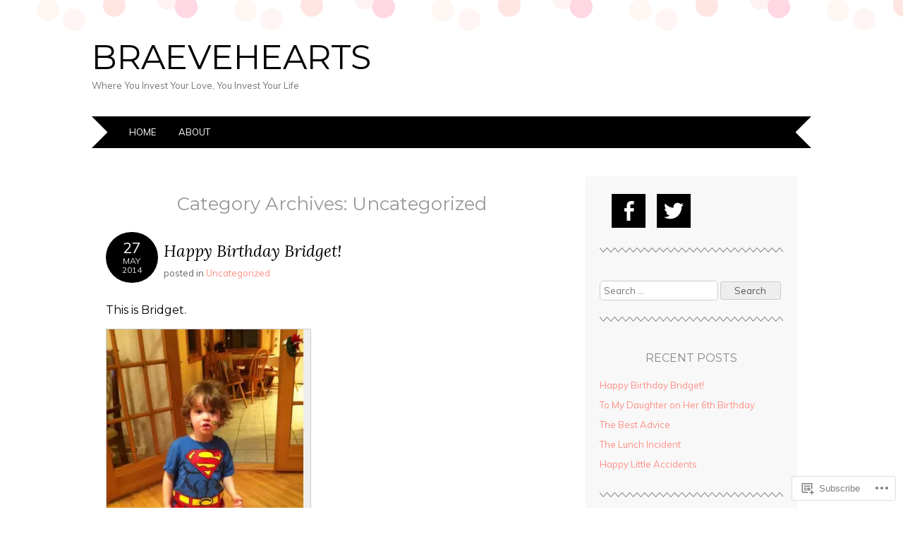

--- FILE ---
content_type: text/html; charset=UTF-8
request_url: https://braevehearts.com/category/uncategorized/
body_size: 46651
content:
<!DOCTYPE html>
<html lang="en">
<head>
<meta charset="UTF-8" />
<meta name="viewport" content="width=device-width" />
<title>Uncategorized | braevehearts</title>
<link rel="profile" href="http://gmpg.org/xfn/11" />
<link rel="pingback" href="https://braevehearts.com/xmlrpc.php" />
<!--[if lt IE 9]>
<script src="https://s0.wp.com/wp-content/themes/pub/adelle/js/html5.js?m=1364897642i" type="text/javascript"></script>
<![endif]-->

<meta name='robots' content='max-image-preview:large' />

<!-- Async WordPress.com Remote Login -->
<script id="wpcom_remote_login_js">
var wpcom_remote_login_extra_auth = '';
function wpcom_remote_login_remove_dom_node_id( element_id ) {
	var dom_node = document.getElementById( element_id );
	if ( dom_node ) { dom_node.parentNode.removeChild( dom_node ); }
}
function wpcom_remote_login_remove_dom_node_classes( class_name ) {
	var dom_nodes = document.querySelectorAll( '.' + class_name );
	for ( var i = 0; i < dom_nodes.length; i++ ) {
		dom_nodes[ i ].parentNode.removeChild( dom_nodes[ i ] );
	}
}
function wpcom_remote_login_final_cleanup() {
	wpcom_remote_login_remove_dom_node_classes( "wpcom_remote_login_msg" );
	wpcom_remote_login_remove_dom_node_id( "wpcom_remote_login_key" );
	wpcom_remote_login_remove_dom_node_id( "wpcom_remote_login_validate" );
	wpcom_remote_login_remove_dom_node_id( "wpcom_remote_login_js" );
	wpcom_remote_login_remove_dom_node_id( "wpcom_request_access_iframe" );
	wpcom_remote_login_remove_dom_node_id( "wpcom_request_access_styles" );
}

// Watch for messages back from the remote login
window.addEventListener( "message", function( e ) {
	if ( e.origin === "https://r-login.wordpress.com" ) {
		var data = {};
		try {
			data = JSON.parse( e.data );
		} catch( e ) {
			wpcom_remote_login_final_cleanup();
			return;
		}

		if ( data.msg === 'LOGIN' ) {
			// Clean up the login check iframe
			wpcom_remote_login_remove_dom_node_id( "wpcom_remote_login_key" );

			var id_regex = new RegExp( /^[0-9]+$/ );
			var token_regex = new RegExp( /^.*|.*|.*$/ );
			if (
				token_regex.test( data.token )
				&& id_regex.test( data.wpcomid )
			) {
				// We have everything we need to ask for a login
				var script = document.createElement( "script" );
				script.setAttribute( "id", "wpcom_remote_login_validate" );
				script.src = '/remote-login.php?wpcom_remote_login=validate'
					+ '&wpcomid=' + data.wpcomid
					+ '&token=' + encodeURIComponent( data.token )
					+ '&host=' + window.location.protocol
					+ '//' + window.location.hostname
					+ '&postid=115'
					+ '&is_singular=';
				document.body.appendChild( script );
			}

			return;
		}

		// Safari ITP, not logged in, so redirect
		if ( data.msg === 'LOGIN-REDIRECT' ) {
			window.location = 'https://wordpress.com/log-in?redirect_to=' + window.location.href;
			return;
		}

		// Safari ITP, storage access failed, remove the request
		if ( data.msg === 'LOGIN-REMOVE' ) {
			var css_zap = 'html { -webkit-transition: margin-top 1s; transition: margin-top 1s; } /* 9001 */ html { margin-top: 0 !important; } * html body { margin-top: 0 !important; } @media screen and ( max-width: 782px ) { html { margin-top: 0 !important; } * html body { margin-top: 0 !important; } }';
			var style_zap = document.createElement( 'style' );
			style_zap.type = 'text/css';
			style_zap.appendChild( document.createTextNode( css_zap ) );
			document.body.appendChild( style_zap );

			var e = document.getElementById( 'wpcom_request_access_iframe' );
			e.parentNode.removeChild( e );

			document.cookie = 'wordpress_com_login_access=denied; path=/; max-age=31536000';

			return;
		}

		// Safari ITP
		if ( data.msg === 'REQUEST_ACCESS' ) {
			console.log( 'request access: safari' );

			// Check ITP iframe enable/disable knob
			if ( wpcom_remote_login_extra_auth !== 'safari_itp_iframe' ) {
				return;
			}

			// If we are in a "private window" there is no ITP.
			var private_window = false;
			try {
				var opendb = window.openDatabase( null, null, null, null );
			} catch( e ) {
				private_window = true;
			}

			if ( private_window ) {
				console.log( 'private window' );
				return;
			}

			var iframe = document.createElement( 'iframe' );
			iframe.id = 'wpcom_request_access_iframe';
			iframe.setAttribute( 'scrolling', 'no' );
			iframe.setAttribute( 'sandbox', 'allow-storage-access-by-user-activation allow-scripts allow-same-origin allow-top-navigation-by-user-activation' );
			iframe.src = 'https://r-login.wordpress.com/remote-login.php?wpcom_remote_login=request_access&origin=' + encodeURIComponent( data.origin ) + '&wpcomid=' + encodeURIComponent( data.wpcomid );

			var css = 'html { -webkit-transition: margin-top 1s; transition: margin-top 1s; } /* 9001 */ html { margin-top: 46px !important; } * html body { margin-top: 46px !important; } @media screen and ( max-width: 660px ) { html { margin-top: 71px !important; } * html body { margin-top: 71px !important; } #wpcom_request_access_iframe { display: block; height: 71px !important; } } #wpcom_request_access_iframe { border: 0px; height: 46px; position: fixed; top: 0; left: 0; width: 100%; min-width: 100%; z-index: 99999; background: #23282d; } ';

			var style = document.createElement( 'style' );
			style.type = 'text/css';
			style.id = 'wpcom_request_access_styles';
			style.appendChild( document.createTextNode( css ) );
			document.body.appendChild( style );

			document.body.appendChild( iframe );
		}

		if ( data.msg === 'DONE' ) {
			wpcom_remote_login_final_cleanup();
		}
	}
}, false );

// Inject the remote login iframe after the page has had a chance to load
// more critical resources
window.addEventListener( "DOMContentLoaded", function( e ) {
	var iframe = document.createElement( "iframe" );
	iframe.style.display = "none";
	iframe.setAttribute( "scrolling", "no" );
	iframe.setAttribute( "id", "wpcom_remote_login_key" );
	iframe.src = "https://r-login.wordpress.com/remote-login.php"
		+ "?wpcom_remote_login=key"
		+ "&origin=aHR0cHM6Ly9icmFldmVoZWFydHMuY29t"
		+ "&wpcomid=31028529"
		+ "&time=" + Math.floor( Date.now() / 1000 );
	document.body.appendChild( iframe );
}, false );
</script>
<link rel='dns-prefetch' href='//s0.wp.com' />
<link rel='dns-prefetch' href='//fonts-api.wp.com' />
<link rel="alternate" type="application/rss+xml" title="braevehearts &raquo; Feed" href="https://braevehearts.com/feed/" />
<link rel="alternate" type="application/rss+xml" title="braevehearts &raquo; Comments Feed" href="https://braevehearts.com/comments/feed/" />
<link rel="alternate" type="application/rss+xml" title="braevehearts &raquo; Uncategorized Category Feed" href="https://braevehearts.com/category/uncategorized/feed/" />
	<script type="text/javascript">
		/* <![CDATA[ */
		function addLoadEvent(func) {
			var oldonload = window.onload;
			if (typeof window.onload != 'function') {
				window.onload = func;
			} else {
				window.onload = function () {
					oldonload();
					func();
				}
			}
		}
		/* ]]> */
	</script>
	<link crossorigin='anonymous' rel='stylesheet' id='all-css-0-1' href='/_static/??-eJxtzEkKgDAMQNELWYMzLsSzSK0STdNiWsTbO+HO5YPPh90r7TgYDmCj8hRnZAHC1QgsJvhBr+pRqkUS+M+/8DVIZLBujHQ9kCdkDEaJ3hzR5+Pe9bbLmqrIm7Yuq+UEbtAzbA==&cssminify=yes' type='text/css' media='all' />
<style id='wp-emoji-styles-inline-css'>

	img.wp-smiley, img.emoji {
		display: inline !important;
		border: none !important;
		box-shadow: none !important;
		height: 1em !important;
		width: 1em !important;
		margin: 0 0.07em !important;
		vertical-align: -0.1em !important;
		background: none !important;
		padding: 0 !important;
	}
/*# sourceURL=wp-emoji-styles-inline-css */
</style>
<link crossorigin='anonymous' rel='stylesheet' id='all-css-2-1' href='/wp-content/plugins/gutenberg-core/v22.2.0/build/styles/block-library/style.css?m=1764855221i&cssminify=yes' type='text/css' media='all' />
<style id='wp-block-library-inline-css'>
.has-text-align-justify {
	text-align:justify;
}
.has-text-align-justify{text-align:justify;}

/*# sourceURL=wp-block-library-inline-css */
</style><style id='global-styles-inline-css'>
:root{--wp--preset--aspect-ratio--square: 1;--wp--preset--aspect-ratio--4-3: 4/3;--wp--preset--aspect-ratio--3-4: 3/4;--wp--preset--aspect-ratio--3-2: 3/2;--wp--preset--aspect-ratio--2-3: 2/3;--wp--preset--aspect-ratio--16-9: 16/9;--wp--preset--aspect-ratio--9-16: 9/16;--wp--preset--color--black: #000000;--wp--preset--color--cyan-bluish-gray: #abb8c3;--wp--preset--color--white: #ffffff;--wp--preset--color--pale-pink: #f78da7;--wp--preset--color--vivid-red: #cf2e2e;--wp--preset--color--luminous-vivid-orange: #ff6900;--wp--preset--color--luminous-vivid-amber: #fcb900;--wp--preset--color--light-green-cyan: #7bdcb5;--wp--preset--color--vivid-green-cyan: #00d084;--wp--preset--color--pale-cyan-blue: #8ed1fc;--wp--preset--color--vivid-cyan-blue: #0693e3;--wp--preset--color--vivid-purple: #9b51e0;--wp--preset--gradient--vivid-cyan-blue-to-vivid-purple: linear-gradient(135deg,rgb(6,147,227) 0%,rgb(155,81,224) 100%);--wp--preset--gradient--light-green-cyan-to-vivid-green-cyan: linear-gradient(135deg,rgb(122,220,180) 0%,rgb(0,208,130) 100%);--wp--preset--gradient--luminous-vivid-amber-to-luminous-vivid-orange: linear-gradient(135deg,rgb(252,185,0) 0%,rgb(255,105,0) 100%);--wp--preset--gradient--luminous-vivid-orange-to-vivid-red: linear-gradient(135deg,rgb(255,105,0) 0%,rgb(207,46,46) 100%);--wp--preset--gradient--very-light-gray-to-cyan-bluish-gray: linear-gradient(135deg,rgb(238,238,238) 0%,rgb(169,184,195) 100%);--wp--preset--gradient--cool-to-warm-spectrum: linear-gradient(135deg,rgb(74,234,220) 0%,rgb(151,120,209) 20%,rgb(207,42,186) 40%,rgb(238,44,130) 60%,rgb(251,105,98) 80%,rgb(254,248,76) 100%);--wp--preset--gradient--blush-light-purple: linear-gradient(135deg,rgb(255,206,236) 0%,rgb(152,150,240) 100%);--wp--preset--gradient--blush-bordeaux: linear-gradient(135deg,rgb(254,205,165) 0%,rgb(254,45,45) 50%,rgb(107,0,62) 100%);--wp--preset--gradient--luminous-dusk: linear-gradient(135deg,rgb(255,203,112) 0%,rgb(199,81,192) 50%,rgb(65,88,208) 100%);--wp--preset--gradient--pale-ocean: linear-gradient(135deg,rgb(255,245,203) 0%,rgb(182,227,212) 50%,rgb(51,167,181) 100%);--wp--preset--gradient--electric-grass: linear-gradient(135deg,rgb(202,248,128) 0%,rgb(113,206,126) 100%);--wp--preset--gradient--midnight: linear-gradient(135deg,rgb(2,3,129) 0%,rgb(40,116,252) 100%);--wp--preset--font-size--small: 13px;--wp--preset--font-size--medium: 20px;--wp--preset--font-size--large: 36px;--wp--preset--font-size--x-large: 42px;--wp--preset--font-family--albert-sans: 'Albert Sans', sans-serif;--wp--preset--font-family--alegreya: Alegreya, serif;--wp--preset--font-family--arvo: Arvo, serif;--wp--preset--font-family--bodoni-moda: 'Bodoni Moda', serif;--wp--preset--font-family--bricolage-grotesque: 'Bricolage Grotesque', sans-serif;--wp--preset--font-family--cabin: Cabin, sans-serif;--wp--preset--font-family--chivo: Chivo, sans-serif;--wp--preset--font-family--commissioner: Commissioner, sans-serif;--wp--preset--font-family--cormorant: Cormorant, serif;--wp--preset--font-family--courier-prime: 'Courier Prime', monospace;--wp--preset--font-family--crimson-pro: 'Crimson Pro', serif;--wp--preset--font-family--dm-mono: 'DM Mono', monospace;--wp--preset--font-family--dm-sans: 'DM Sans', sans-serif;--wp--preset--font-family--dm-serif-display: 'DM Serif Display', serif;--wp--preset--font-family--domine: Domine, serif;--wp--preset--font-family--eb-garamond: 'EB Garamond', serif;--wp--preset--font-family--epilogue: Epilogue, sans-serif;--wp--preset--font-family--fahkwang: Fahkwang, sans-serif;--wp--preset--font-family--figtree: Figtree, sans-serif;--wp--preset--font-family--fira-sans: 'Fira Sans', sans-serif;--wp--preset--font-family--fjalla-one: 'Fjalla One', sans-serif;--wp--preset--font-family--fraunces: Fraunces, serif;--wp--preset--font-family--gabarito: Gabarito, system-ui;--wp--preset--font-family--ibm-plex-mono: 'IBM Plex Mono', monospace;--wp--preset--font-family--ibm-plex-sans: 'IBM Plex Sans', sans-serif;--wp--preset--font-family--ibarra-real-nova: 'Ibarra Real Nova', serif;--wp--preset--font-family--instrument-serif: 'Instrument Serif', serif;--wp--preset--font-family--inter: Inter, sans-serif;--wp--preset--font-family--josefin-sans: 'Josefin Sans', sans-serif;--wp--preset--font-family--jost: Jost, sans-serif;--wp--preset--font-family--libre-baskerville: 'Libre Baskerville', serif;--wp--preset--font-family--libre-franklin: 'Libre Franklin', sans-serif;--wp--preset--font-family--literata: Literata, serif;--wp--preset--font-family--lora: Lora, serif;--wp--preset--font-family--merriweather: Merriweather, serif;--wp--preset--font-family--montserrat: Montserrat, sans-serif;--wp--preset--font-family--newsreader: Newsreader, serif;--wp--preset--font-family--noto-sans-mono: 'Noto Sans Mono', sans-serif;--wp--preset--font-family--nunito: Nunito, sans-serif;--wp--preset--font-family--open-sans: 'Open Sans', sans-serif;--wp--preset--font-family--overpass: Overpass, sans-serif;--wp--preset--font-family--pt-serif: 'PT Serif', serif;--wp--preset--font-family--petrona: Petrona, serif;--wp--preset--font-family--piazzolla: Piazzolla, serif;--wp--preset--font-family--playfair-display: 'Playfair Display', serif;--wp--preset--font-family--plus-jakarta-sans: 'Plus Jakarta Sans', sans-serif;--wp--preset--font-family--poppins: Poppins, sans-serif;--wp--preset--font-family--raleway: Raleway, sans-serif;--wp--preset--font-family--roboto: Roboto, sans-serif;--wp--preset--font-family--roboto-slab: 'Roboto Slab', serif;--wp--preset--font-family--rubik: Rubik, sans-serif;--wp--preset--font-family--rufina: Rufina, serif;--wp--preset--font-family--sora: Sora, sans-serif;--wp--preset--font-family--source-sans-3: 'Source Sans 3', sans-serif;--wp--preset--font-family--source-serif-4: 'Source Serif 4', serif;--wp--preset--font-family--space-mono: 'Space Mono', monospace;--wp--preset--font-family--syne: Syne, sans-serif;--wp--preset--font-family--texturina: Texturina, serif;--wp--preset--font-family--urbanist: Urbanist, sans-serif;--wp--preset--font-family--work-sans: 'Work Sans', sans-serif;--wp--preset--spacing--20: 0.44rem;--wp--preset--spacing--30: 0.67rem;--wp--preset--spacing--40: 1rem;--wp--preset--spacing--50: 1.5rem;--wp--preset--spacing--60: 2.25rem;--wp--preset--spacing--70: 3.38rem;--wp--preset--spacing--80: 5.06rem;--wp--preset--shadow--natural: 6px 6px 9px rgba(0, 0, 0, 0.2);--wp--preset--shadow--deep: 12px 12px 50px rgba(0, 0, 0, 0.4);--wp--preset--shadow--sharp: 6px 6px 0px rgba(0, 0, 0, 0.2);--wp--preset--shadow--outlined: 6px 6px 0px -3px rgb(255, 255, 255), 6px 6px rgb(0, 0, 0);--wp--preset--shadow--crisp: 6px 6px 0px rgb(0, 0, 0);}:where(.is-layout-flex){gap: 0.5em;}:where(.is-layout-grid){gap: 0.5em;}body .is-layout-flex{display: flex;}.is-layout-flex{flex-wrap: wrap;align-items: center;}.is-layout-flex > :is(*, div){margin: 0;}body .is-layout-grid{display: grid;}.is-layout-grid > :is(*, div){margin: 0;}:where(.wp-block-columns.is-layout-flex){gap: 2em;}:where(.wp-block-columns.is-layout-grid){gap: 2em;}:where(.wp-block-post-template.is-layout-flex){gap: 1.25em;}:where(.wp-block-post-template.is-layout-grid){gap: 1.25em;}.has-black-color{color: var(--wp--preset--color--black) !important;}.has-cyan-bluish-gray-color{color: var(--wp--preset--color--cyan-bluish-gray) !important;}.has-white-color{color: var(--wp--preset--color--white) !important;}.has-pale-pink-color{color: var(--wp--preset--color--pale-pink) !important;}.has-vivid-red-color{color: var(--wp--preset--color--vivid-red) !important;}.has-luminous-vivid-orange-color{color: var(--wp--preset--color--luminous-vivid-orange) !important;}.has-luminous-vivid-amber-color{color: var(--wp--preset--color--luminous-vivid-amber) !important;}.has-light-green-cyan-color{color: var(--wp--preset--color--light-green-cyan) !important;}.has-vivid-green-cyan-color{color: var(--wp--preset--color--vivid-green-cyan) !important;}.has-pale-cyan-blue-color{color: var(--wp--preset--color--pale-cyan-blue) !important;}.has-vivid-cyan-blue-color{color: var(--wp--preset--color--vivid-cyan-blue) !important;}.has-vivid-purple-color{color: var(--wp--preset--color--vivid-purple) !important;}.has-black-background-color{background-color: var(--wp--preset--color--black) !important;}.has-cyan-bluish-gray-background-color{background-color: var(--wp--preset--color--cyan-bluish-gray) !important;}.has-white-background-color{background-color: var(--wp--preset--color--white) !important;}.has-pale-pink-background-color{background-color: var(--wp--preset--color--pale-pink) !important;}.has-vivid-red-background-color{background-color: var(--wp--preset--color--vivid-red) !important;}.has-luminous-vivid-orange-background-color{background-color: var(--wp--preset--color--luminous-vivid-orange) !important;}.has-luminous-vivid-amber-background-color{background-color: var(--wp--preset--color--luminous-vivid-amber) !important;}.has-light-green-cyan-background-color{background-color: var(--wp--preset--color--light-green-cyan) !important;}.has-vivid-green-cyan-background-color{background-color: var(--wp--preset--color--vivid-green-cyan) !important;}.has-pale-cyan-blue-background-color{background-color: var(--wp--preset--color--pale-cyan-blue) !important;}.has-vivid-cyan-blue-background-color{background-color: var(--wp--preset--color--vivid-cyan-blue) !important;}.has-vivid-purple-background-color{background-color: var(--wp--preset--color--vivid-purple) !important;}.has-black-border-color{border-color: var(--wp--preset--color--black) !important;}.has-cyan-bluish-gray-border-color{border-color: var(--wp--preset--color--cyan-bluish-gray) !important;}.has-white-border-color{border-color: var(--wp--preset--color--white) !important;}.has-pale-pink-border-color{border-color: var(--wp--preset--color--pale-pink) !important;}.has-vivid-red-border-color{border-color: var(--wp--preset--color--vivid-red) !important;}.has-luminous-vivid-orange-border-color{border-color: var(--wp--preset--color--luminous-vivid-orange) !important;}.has-luminous-vivid-amber-border-color{border-color: var(--wp--preset--color--luminous-vivid-amber) !important;}.has-light-green-cyan-border-color{border-color: var(--wp--preset--color--light-green-cyan) !important;}.has-vivid-green-cyan-border-color{border-color: var(--wp--preset--color--vivid-green-cyan) !important;}.has-pale-cyan-blue-border-color{border-color: var(--wp--preset--color--pale-cyan-blue) !important;}.has-vivid-cyan-blue-border-color{border-color: var(--wp--preset--color--vivid-cyan-blue) !important;}.has-vivid-purple-border-color{border-color: var(--wp--preset--color--vivid-purple) !important;}.has-vivid-cyan-blue-to-vivid-purple-gradient-background{background: var(--wp--preset--gradient--vivid-cyan-blue-to-vivid-purple) !important;}.has-light-green-cyan-to-vivid-green-cyan-gradient-background{background: var(--wp--preset--gradient--light-green-cyan-to-vivid-green-cyan) !important;}.has-luminous-vivid-amber-to-luminous-vivid-orange-gradient-background{background: var(--wp--preset--gradient--luminous-vivid-amber-to-luminous-vivid-orange) !important;}.has-luminous-vivid-orange-to-vivid-red-gradient-background{background: var(--wp--preset--gradient--luminous-vivid-orange-to-vivid-red) !important;}.has-very-light-gray-to-cyan-bluish-gray-gradient-background{background: var(--wp--preset--gradient--very-light-gray-to-cyan-bluish-gray) !important;}.has-cool-to-warm-spectrum-gradient-background{background: var(--wp--preset--gradient--cool-to-warm-spectrum) !important;}.has-blush-light-purple-gradient-background{background: var(--wp--preset--gradient--blush-light-purple) !important;}.has-blush-bordeaux-gradient-background{background: var(--wp--preset--gradient--blush-bordeaux) !important;}.has-luminous-dusk-gradient-background{background: var(--wp--preset--gradient--luminous-dusk) !important;}.has-pale-ocean-gradient-background{background: var(--wp--preset--gradient--pale-ocean) !important;}.has-electric-grass-gradient-background{background: var(--wp--preset--gradient--electric-grass) !important;}.has-midnight-gradient-background{background: var(--wp--preset--gradient--midnight) !important;}.has-small-font-size{font-size: var(--wp--preset--font-size--small) !important;}.has-medium-font-size{font-size: var(--wp--preset--font-size--medium) !important;}.has-large-font-size{font-size: var(--wp--preset--font-size--large) !important;}.has-x-large-font-size{font-size: var(--wp--preset--font-size--x-large) !important;}.has-albert-sans-font-family{font-family: var(--wp--preset--font-family--albert-sans) !important;}.has-alegreya-font-family{font-family: var(--wp--preset--font-family--alegreya) !important;}.has-arvo-font-family{font-family: var(--wp--preset--font-family--arvo) !important;}.has-bodoni-moda-font-family{font-family: var(--wp--preset--font-family--bodoni-moda) !important;}.has-bricolage-grotesque-font-family{font-family: var(--wp--preset--font-family--bricolage-grotesque) !important;}.has-cabin-font-family{font-family: var(--wp--preset--font-family--cabin) !important;}.has-chivo-font-family{font-family: var(--wp--preset--font-family--chivo) !important;}.has-commissioner-font-family{font-family: var(--wp--preset--font-family--commissioner) !important;}.has-cormorant-font-family{font-family: var(--wp--preset--font-family--cormorant) !important;}.has-courier-prime-font-family{font-family: var(--wp--preset--font-family--courier-prime) !important;}.has-crimson-pro-font-family{font-family: var(--wp--preset--font-family--crimson-pro) !important;}.has-dm-mono-font-family{font-family: var(--wp--preset--font-family--dm-mono) !important;}.has-dm-sans-font-family{font-family: var(--wp--preset--font-family--dm-sans) !important;}.has-dm-serif-display-font-family{font-family: var(--wp--preset--font-family--dm-serif-display) !important;}.has-domine-font-family{font-family: var(--wp--preset--font-family--domine) !important;}.has-eb-garamond-font-family{font-family: var(--wp--preset--font-family--eb-garamond) !important;}.has-epilogue-font-family{font-family: var(--wp--preset--font-family--epilogue) !important;}.has-fahkwang-font-family{font-family: var(--wp--preset--font-family--fahkwang) !important;}.has-figtree-font-family{font-family: var(--wp--preset--font-family--figtree) !important;}.has-fira-sans-font-family{font-family: var(--wp--preset--font-family--fira-sans) !important;}.has-fjalla-one-font-family{font-family: var(--wp--preset--font-family--fjalla-one) !important;}.has-fraunces-font-family{font-family: var(--wp--preset--font-family--fraunces) !important;}.has-gabarito-font-family{font-family: var(--wp--preset--font-family--gabarito) !important;}.has-ibm-plex-mono-font-family{font-family: var(--wp--preset--font-family--ibm-plex-mono) !important;}.has-ibm-plex-sans-font-family{font-family: var(--wp--preset--font-family--ibm-plex-sans) !important;}.has-ibarra-real-nova-font-family{font-family: var(--wp--preset--font-family--ibarra-real-nova) !important;}.has-instrument-serif-font-family{font-family: var(--wp--preset--font-family--instrument-serif) !important;}.has-inter-font-family{font-family: var(--wp--preset--font-family--inter) !important;}.has-josefin-sans-font-family{font-family: var(--wp--preset--font-family--josefin-sans) !important;}.has-jost-font-family{font-family: var(--wp--preset--font-family--jost) !important;}.has-libre-baskerville-font-family{font-family: var(--wp--preset--font-family--libre-baskerville) !important;}.has-libre-franklin-font-family{font-family: var(--wp--preset--font-family--libre-franklin) !important;}.has-literata-font-family{font-family: var(--wp--preset--font-family--literata) !important;}.has-lora-font-family{font-family: var(--wp--preset--font-family--lora) !important;}.has-merriweather-font-family{font-family: var(--wp--preset--font-family--merriweather) !important;}.has-montserrat-font-family{font-family: var(--wp--preset--font-family--montserrat) !important;}.has-newsreader-font-family{font-family: var(--wp--preset--font-family--newsreader) !important;}.has-noto-sans-mono-font-family{font-family: var(--wp--preset--font-family--noto-sans-mono) !important;}.has-nunito-font-family{font-family: var(--wp--preset--font-family--nunito) !important;}.has-open-sans-font-family{font-family: var(--wp--preset--font-family--open-sans) !important;}.has-overpass-font-family{font-family: var(--wp--preset--font-family--overpass) !important;}.has-pt-serif-font-family{font-family: var(--wp--preset--font-family--pt-serif) !important;}.has-petrona-font-family{font-family: var(--wp--preset--font-family--petrona) !important;}.has-piazzolla-font-family{font-family: var(--wp--preset--font-family--piazzolla) !important;}.has-playfair-display-font-family{font-family: var(--wp--preset--font-family--playfair-display) !important;}.has-plus-jakarta-sans-font-family{font-family: var(--wp--preset--font-family--plus-jakarta-sans) !important;}.has-poppins-font-family{font-family: var(--wp--preset--font-family--poppins) !important;}.has-raleway-font-family{font-family: var(--wp--preset--font-family--raleway) !important;}.has-roboto-font-family{font-family: var(--wp--preset--font-family--roboto) !important;}.has-roboto-slab-font-family{font-family: var(--wp--preset--font-family--roboto-slab) !important;}.has-rubik-font-family{font-family: var(--wp--preset--font-family--rubik) !important;}.has-rufina-font-family{font-family: var(--wp--preset--font-family--rufina) !important;}.has-sora-font-family{font-family: var(--wp--preset--font-family--sora) !important;}.has-source-sans-3-font-family{font-family: var(--wp--preset--font-family--source-sans-3) !important;}.has-source-serif-4-font-family{font-family: var(--wp--preset--font-family--source-serif-4) !important;}.has-space-mono-font-family{font-family: var(--wp--preset--font-family--space-mono) !important;}.has-syne-font-family{font-family: var(--wp--preset--font-family--syne) !important;}.has-texturina-font-family{font-family: var(--wp--preset--font-family--texturina) !important;}.has-urbanist-font-family{font-family: var(--wp--preset--font-family--urbanist) !important;}.has-work-sans-font-family{font-family: var(--wp--preset--font-family--work-sans) !important;}
/*# sourceURL=global-styles-inline-css */
</style>

<style id='classic-theme-styles-inline-css'>
/*! This file is auto-generated */
.wp-block-button__link{color:#fff;background-color:#32373c;border-radius:9999px;box-shadow:none;text-decoration:none;padding:calc(.667em + 2px) calc(1.333em + 2px);font-size:1.125em}.wp-block-file__button{background:#32373c;color:#fff;text-decoration:none}
/*# sourceURL=/wp-includes/css/classic-themes.min.css */
</style>
<link crossorigin='anonymous' rel='stylesheet' id='all-css-4-1' href='/_static/??-eJyFjtEKwjAMRX/INGxuTh/ET5G2C7Ou7UrTOvx7OxQVFH0JyeWeQ3AOoCefyCcMNg/GM+pJ2UmPjLWotqICNi5YgkgX0WBvOD0bwOlqSWjmFb6JXIaXK1LJXZBpaTjqjSRLrtR+YXMoDCgVIjFDmc5kB+lUQP7g7jGGrFD2ZC3h37fOlILU4+NGzh6PxmscyFM0BeDv6+I8uH3Vteu6222a9nwDDWl3Dw==&cssminify=yes' type='text/css' media='all' />
<link rel='stylesheet' id='adelle-muli-css' href='https://fonts-api.wp.com/css?family=Muli%3A400%2C400italic&#038;ver=6.9-RC2-61304' media='all' />
<link rel='stylesheet' id='adelle-lora-css' href='https://fonts-api.wp.com/css?family=Lora%3A400%2C400italic%2C700%2C700italic&#038;ver=6.9-RC2-61304' media='all' />
<link rel='stylesheet' id='adelle-montserrat-css' href='https://fonts-api.wp.com/css?family=Montserrat%3A400%2C700&#038;ver=6.9-RC2-61304' media='all' />
<link crossorigin='anonymous' rel='stylesheet' id='all-css-10-1' href='/_static/??-eJx9y0EOwjAMRNELYaxKQYUF4ixpcEOQY0e1o6q3p+zKht18aR6uDZKKkzj6iyoZtj5hfBIzYZGE5huTwdqS1nMyO+GB1A6Ney5iuNDEmveZcX8d8h/KpMCaoheVn4CZY1m+9FHvQ7jcQriOQ3h/APvHQNs=&cssminify=yes' type='text/css' media='all' />
<link crossorigin='anonymous' rel='stylesheet' id='print-css-11-1' href='/wp-content/mu-plugins/global-print/global-print.css?m=1465851035i&cssminify=yes' type='text/css' media='print' />
<style id='jetpack-global-styles-frontend-style-inline-css'>
:root { --font-headings: unset; --font-base: unset; --font-headings-default: -apple-system,BlinkMacSystemFont,"Segoe UI",Roboto,Oxygen-Sans,Ubuntu,Cantarell,"Helvetica Neue",sans-serif; --font-base-default: -apple-system,BlinkMacSystemFont,"Segoe UI",Roboto,Oxygen-Sans,Ubuntu,Cantarell,"Helvetica Neue",sans-serif;}
/*# sourceURL=jetpack-global-styles-frontend-style-inline-css */
</style>
<link crossorigin='anonymous' rel='stylesheet' id='all-css-14-1' href='/_static/??-eJyNjcsKAjEMRX/IGtQZBxfip0hMS9sxTYppGfx7H7gRN+7ugcs5sFRHKi1Ig9Jd5R6zGMyhVaTrh8G6QFHfORhYwlvw6P39PbPENZmt4G/ROQuBKWVkxxrVvuBH1lIoz2waILJekF+HUzlupnG3nQ77YZwfuRJIaQ==&cssminify=yes' type='text/css' media='all' />
<script type="text/javascript" id="wpcom-actionbar-placeholder-js-extra">
/* <![CDATA[ */
var actionbardata = {"siteID":"31028529","postID":"0","siteURL":"https://braevehearts.com","xhrURL":"https://braevehearts.com/wp-admin/admin-ajax.php","nonce":"a1fa0fa1af","isLoggedIn":"","statusMessage":"","subsEmailDefault":"instantly","proxyScriptUrl":"https://s0.wp.com/wp-content/js/wpcom-proxy-request.js?m=1513050504i&amp;ver=20211021","i18n":{"followedText":"New posts from this site will now appear in your \u003Ca href=\"https://wordpress.com/reader\"\u003EReader\u003C/a\u003E","foldBar":"Collapse this bar","unfoldBar":"Expand this bar","shortLinkCopied":"Shortlink copied to clipboard."}};
//# sourceURL=wpcom-actionbar-placeholder-js-extra
/* ]]> */
</script>
<script type="text/javascript" id="jetpack-mu-wpcom-settings-js-before">
/* <![CDATA[ */
var JETPACK_MU_WPCOM_SETTINGS = {"assetsUrl":"https://s0.wp.com/wp-content/mu-plugins/jetpack-mu-wpcom-plugin/sun/jetpack_vendor/automattic/jetpack-mu-wpcom/src/build/"};
//# sourceURL=jetpack-mu-wpcom-settings-js-before
/* ]]> */
</script>
<script crossorigin='anonymous' type='text/javascript'  src='/wp-content/js/rlt-proxy.js?m=1720530689i'></script>
<script type="text/javascript" id="rlt-proxy-js-after">
/* <![CDATA[ */
	rltInitialize( {"token":null,"iframeOrigins":["https:\/\/widgets.wp.com"]} );
//# sourceURL=rlt-proxy-js-after
/* ]]> */
</script>
<link rel="EditURI" type="application/rsd+xml" title="RSD" href="https://braevehearts.wordpress.com/xmlrpc.php?rsd" />
<meta name="generator" content="WordPress.com" />

<!-- Jetpack Open Graph Tags -->
<meta property="og:type" content="website" />
<meta property="og:title" content="Uncategorized &#8211; braevehearts" />
<meta property="og:url" content="https://braevehearts.com/category/uncategorized/" />
<meta property="og:site_name" content="braevehearts" />
<meta property="og:image" content="https://s0.wp.com/i/blank.jpg?m=1383295312i" />
<meta property="og:image:width" content="200" />
<meta property="og:image:height" content="200" />
<meta property="og:image:alt" content="" />
<meta property="og:locale" content="en_US" />
<meta name="twitter:creator" content="@braevemama" />
<meta name="twitter:site" content="@braevemama" />

<!-- End Jetpack Open Graph Tags -->
<link rel="shortcut icon" type="image/x-icon" href="https://s0.wp.com/i/favicon.ico?m=1713425267i" sizes="16x16 24x24 32x32 48x48" />
<link rel="icon" type="image/x-icon" href="https://s0.wp.com/i/favicon.ico?m=1713425267i" sizes="16x16 24x24 32x32 48x48" />
<link rel="apple-touch-icon" href="https://s0.wp.com/i/webclip.png?m=1713868326i" />
<link rel='openid.server' href='https://braevehearts.com/?openidserver=1' />
<link rel='openid.delegate' href='https://braevehearts.com/' />
<link rel="search" type="application/opensearchdescription+xml" href="https://braevehearts.com/osd.xml" title="braevehearts" />
<link rel="search" type="application/opensearchdescription+xml" href="https://s1.wp.com/opensearch.xml" title="WordPress.com" />
<meta name="theme-color" content="#ffffff" />
		<style type="text/css">
			.recentcomments a {
				display: inline !important;
				padding: 0 !important;
				margin: 0 !important;
			}

			table.recentcommentsavatartop img.avatar, table.recentcommentsavatarend img.avatar {
				border: 0px;
				margin: 0;
			}

			table.recentcommentsavatartop a, table.recentcommentsavatarend a {
				border: 0px !important;
				background-color: transparent !important;
			}

			td.recentcommentsavatarend, td.recentcommentsavatartop {
				padding: 0px 0px 1px 0px;
				margin: 0px;
			}

			td.recentcommentstextend {
				border: none !important;
				padding: 0px 0px 2px 10px;
			}

			.rtl td.recentcommentstextend {
				padding: 0px 10px 2px 0px;
			}

			td.recentcommentstexttop {
				border: none;
				padding: 0px 0px 0px 10px;
			}

			.rtl td.recentcommentstexttop {
				padding: 0px 10px 0px 0px;
			}
		</style>
		<meta name="description" content="Posts about Uncategorized written by braevehearts" />
<link crossorigin='anonymous' rel='stylesheet' id='all-css-0-3' href='/_static/??-eJydzNEKwjAMheEXsoapc+xCfBSpWRjd0rQ0DWNvL8LmpYiX/+HwwZIdJqkkFaK5zDYGUZioZo/z1qAm8AiC8OSEs4IuIVM5ouoBfgZiGoxJAX1JpsSfzz786dXANLjRM1NZv9Xbv8db07XnU9dfL+30AlHOX2M=&cssminify=yes' type='text/css' media='all' />
</head>

<body class="archive category category-uncategorized category-1 wp-theme-pubadelle customizer-styles-applied jetpack-reblog-enabled">
<div id="wrapper" class="site-container">
	<div id="page" class="hfeed site">
				<header id="masthead" class="site-header" role="banner">
			<hgroup>
				<h1 class="site-title"><a href="https://braevehearts.com/" title="braevehearts" rel="home">braevehearts</a></h1>
				<h2 class="site-description">Where You Invest Your Love, You Invest Your Life</h2>
			</hgroup>

			
			<nav id="site-navigation" class="navigation-main" role="navigation">
				<h1 class="menu-toggle">Menu</h1>
				<div class="screen-reader-text skip-link"><a href="#content" title="Skip to content">Skip to content</a></div>

				<div class="menu"><ul>
<li ><a href="https://braevehearts.com/">Home</a></li><li class="page_item page-item-2"><a href="https://braevehearts.com/about/">About</a></li>
</ul></div>
			</nav><!-- #site-navigation -->
		</header><!-- #masthead -->

		<div id="main" class="site-main">

	<section id="primary" class="content-area">
		<div id="content" class="site-content" role="main">

		
			<header class="page-header">
				<h1 class="page-title">
					Category Archives: <span>Uncategorized</span>				</h1>
							</header><!-- .page-header -->

						
				
<article id="post-115" class="post-115 post type-post status-publish format-standard hentry category-uncategorized tag-birthdays tag-bridget tag-daughter tag-superheroes">
	<header class="entry-header clear">
					<div class="post-date"><a href="https://braevehearts.com/2014/05/27/happy-birthday-bridget-2/" title="4:29 pm" rel="bookmark"><time class="entry-date" datetime="May 27, 2014"><span class="entry-day">27</span><span class="entry-month">May</span><span class="entry-year">2014</span></time></a></div>				<h1 class="entry-title"><a href="https://braevehearts.com/2014/05/27/happy-birthday-bridget-2/" rel="bookmark">Happy Birthday Bridget!</a></h1>						<div class="entry-meta">
							<span class="cat-links">
			Posted in <a href="https://braevehearts.com/category/uncategorized/" rel="category tag">Uncategorized</a>		</span>
			
	<span class="byline">
		by <span class="author vcard"><a class="url fn n" href="https://braevehearts.com/author/braevehearts/" title="View all posts by braevehearts" rel="author">braevehearts</a></span>	</span>
				</div><!-- .entry-meta -->
						</header><!-- .entry-header -->

		<div class="entry-content">
		<h4 style="color:#000000;">This is Bridget.</h4>
<dl id="" class="wp-caption alignnone" style="width:289px;">
<dt class="wp-caption-dt">
<h4><a href="https://braevehearts.com/wp-content/uploads/2014/05/bridget-superman.jpg"><img id="i-117" class=" wp-image" src="https://braevehearts.com/wp-content/uploads/2014/05/bridget-superman.jpg?w=279&#038;h=374" alt="Image" width="279" height="374" srcset="https://braevehearts.com/wp-content/uploads/2014/05/bridget-superman.jpg?w=279 279w, https://braevehearts.com/wp-content/uploads/2014/05/bridget-superman.jpg?w=558 558w, https://braevehearts.com/wp-content/uploads/2014/05/bridget-superman.jpg?w=112 112w, https://braevehearts.com/wp-content/uploads/2014/05/bridget-superman.jpg?w=224 224w" sizes="(max-width: 279px) 100vw, 279px" /></a></h4>
</dt>
<dd class="wp-caption-dd">
<h4>The phone booth she used didn&#8217;t have pants in stock.</h4>
</dd>
</dl>
<h4 style="color:#000000;"><tt> She gave us hints of her personality well before she was born. When we attempted to find out the sex of the baby, she refused to show the goods during not one, but two ultrasounds. I had initially hoped for a VBAC, but little miss stubbornly remained sideways in my belly, butt down, waiting for someone to bring her a Mai Tai. She was born four years ago while "Like a Prayer" played on the OR speakers- I like to think that she waited until the lame Marc Anthony song was done before making her appearance. It took her a second or two to cry, which felt like an eternity. But from that moment she has never stopped making noise. I nicknamed her "Budgie" on the way home from the hospital because she mewed and chirped the whole time, like a tiny bird.The name has stuck, and she even talks in her sleep, mostly making requests for food. People remark on how well she speaks for a such a little kid- she will happily hold her own in any conversation with kids or grown-ups alike. We will be in line at Starbucks and she will turn to the person behind us and start: "I'm Bridget. I'm 3 and a half, this is my baby sister Nora. I like your shirt". Most adults I know don't socialize half as well as Bridget does. </tt></h4>
<dl id="" class="wp-caption alignnone" style="width:359px;">
<dt class="wp-caption-dt">
<h4><a href="https://braevehearts.com/wp-content/uploads/2014/05/lou-reed.jpg"><img id="i-124" class=" wp-image" src="https://braevehearts.com/wp-content/uploads/2014/05/lou-reed.jpg?w=349&#038;h=464" alt="Image" width="349" height="464" /></a></h4>
</dt>
<dd class="wp-caption-dd">
<h4>We don&#8217;t do mornings.</h4>
</dd>
</dl>
<h4 style="color:#000000;"><tt> Bridget and I have something special. They say when you are truly fluent in a language you no longer translate in your head from your mother tongue- you think in the new language too. I am fluent in Bridget- I know why she's mad, I know why her brain leaped nine steps ahead to an illogical conclusion, I know why she cries so hard when she's tired. I know that she feels all of the feelings, all of the time, and they overwhelm her. And that a nap and/or a yogurt stick fix 98% of her problems. Bridget looks like me when I was little- big brown eyes and golden ringlets. But she actually tans, one of the few attributes she seems to have gotten from her father. She is fearless, smart, imaginative and in constant motion. She will talk your ear off and tell you that Saturn's rings are made from ice, rock and other debris. She loves Minnie Mouse, Spider-Man and strawberry ice cream with gummy bears. She has the vocabulary of a college student, and the confidence of a prizefighter. </tt></h4>
<dl id="" class="wp-caption alignnone" style="width:312px;">
<dt class="wp-caption-dt">
<h4><a href="https://braevehearts.com/wp-content/uploads/2014/05/me-and-bridget.jpg"><img id="i-130" class=" wp-image" src="https://braevehearts.com/wp-content/uploads/2014/05/me-and-bridget.jpg?w=302&#038;h=400" alt="Image" width="302" height="400" /></a></h4>
</dt>
<dd class="wp-caption-dd">
<h4>Mama and Bridget, ~6 months old.</h4>
</dd>
</dl>
<h4 style="color:#000000;"><tt> She hates the word "no" and being ignored. She likes to take snugly naps with me and getting her nails done. She loathes (like her mama) unnecessary exertion. She often sings herself to sleep with either Do-Re-Mi or Frozen songs. She loves her sisters fiercely and protectively, wanting to do everything Maeve does while making Nora laugh hysterically. She has more imagination bundled into her little body than all the animators, scientists and architects in the world combined. She is a natural actress with an incredibly expressive face and impeccable comic timing, Much like with her sisters, I love Bridget in ways I never thought possible. It's like I've grown new nerves and cells just to accommodate the extra love. She makes my mornings brighter, my evenings sweeter, my days an adventure. Whether she is playing with her beloved stuff monkey Ooh-ahh, pretending to be a superhero, or digging for worms in our yard, I hope she knows how much I love her, and that she's made the last 4 years of my life more fun than I ever could have hoped. </tt></h4>
<h4 style="text-align:left;"><tt>Happy Birthday Bridget- you are my superhero. </tt></h4>
<p><a href="https://braevehearts.com/wp-content/uploads/2014/05/queen-bridget.jpg"><img data-attachment-id="155" data-permalink="https://braevehearts.com/2014/05/27/happy-birthday-bridget-2/queen-bridget/#main" data-orig-file="https://braevehearts.com/wp-content/uploads/2014/05/queen-bridget.jpg" data-orig-size="720,960" data-comments-opened="1" data-image-meta="{&quot;aperture&quot;:&quot;0&quot;,&quot;credit&quot;:&quot;&quot;,&quot;camera&quot;:&quot;&quot;,&quot;caption&quot;:&quot;&quot;,&quot;created_timestamp&quot;:&quot;0&quot;,&quot;copyright&quot;:&quot;&quot;,&quot;focal_length&quot;:&quot;0&quot;,&quot;iso&quot;:&quot;0&quot;,&quot;shutter_speed&quot;:&quot;0&quot;,&quot;title&quot;:&quot;&quot;}" data-image-title="Queen Bridget" data-image-description="" data-image-caption="" data-medium-file="https://braevehearts.com/wp-content/uploads/2014/05/queen-bridget.jpg?w=225" data-large-file="https://braevehearts.com/wp-content/uploads/2014/05/queen-bridget.jpg?w=640" loading="lazy" class="alignleft size-medium wp-image-155" src="https://braevehearts.com/wp-content/uploads/2014/05/queen-bridget.jpg?w=225&#038;h=300" alt="Queen Bridget" width="225" height="300" srcset="https://braevehearts.com/wp-content/uploads/2014/05/queen-bridget.jpg?w=225 225w, https://braevehearts.com/wp-content/uploads/2014/05/queen-bridget.jpg?w=450 450w, https://braevehearts.com/wp-content/uploads/2014/05/queen-bridget.jpg?w=113 113w" sizes="(max-width: 225px) 100vw, 225px" /></a></p>
<div id="jp-post-flair" class="sharedaddy sd-like-enabled sd-sharing-enabled"><div class="sharedaddy sd-sharing-enabled"><div class="robots-nocontent sd-block sd-social sd-social-icon-text sd-sharing"><h3 class="sd-title">Liked it? Please Share!:</h3><div class="sd-content"><ul><li class="share-twitter"><a rel="nofollow noopener noreferrer"
				data-shared="sharing-twitter-115"
				class="share-twitter sd-button share-icon"
				href="https://braevehearts.com/2014/05/27/happy-birthday-bridget-2/?share=twitter"
				target="_blank"
				aria-labelledby="sharing-twitter-115"
				>
				<span id="sharing-twitter-115" hidden>Click to share on X (Opens in new window)</span>
				<span>X</span>
			</a></li><li class="share-facebook"><a rel="nofollow noopener noreferrer"
				data-shared="sharing-facebook-115"
				class="share-facebook sd-button share-icon"
				href="https://braevehearts.com/2014/05/27/happy-birthday-bridget-2/?share=facebook"
				target="_blank"
				aria-labelledby="sharing-facebook-115"
				>
				<span id="sharing-facebook-115" hidden>Click to share on Facebook (Opens in new window)</span>
				<span>Facebook</span>
			</a></li><li class="share-email"><a rel="nofollow noopener noreferrer"
				data-shared="sharing-email-115"
				class="share-email sd-button share-icon"
				href="mailto:?subject=%5BShared%20Post%5D%20Happy%20Birthday%20Bridget%21&#038;body=https%3A%2F%2Fbraevehearts.com%2F2014%2F05%2F27%2Fhappy-birthday-bridget-2%2F&#038;share=email"
				target="_blank"
				aria-labelledby="sharing-email-115"
				data-email-share-error-title="Do you have email set up?" data-email-share-error-text="If you&#039;re having problems sharing via email, you might not have email set up for your browser. You may need to create a new email yourself." data-email-share-nonce="91b762227d" data-email-share-track-url="https://braevehearts.com/2014/05/27/happy-birthday-bridget-2/?share=email">
				<span id="sharing-email-115" hidden>Click to email a link to a friend (Opens in new window)</span>
				<span>Email</span>
			</a></li><li class="share-reddit"><a rel="nofollow noopener noreferrer"
				data-shared="sharing-reddit-115"
				class="share-reddit sd-button share-icon"
				href="https://braevehearts.com/2014/05/27/happy-birthday-bridget-2/?share=reddit"
				target="_blank"
				aria-labelledby="sharing-reddit-115"
				>
				<span id="sharing-reddit-115" hidden>Click to share on Reddit (Opens in new window)</span>
				<span>Reddit</span>
			</a></li><li class="share-end"></li></ul></div></div></div><div class='sharedaddy sd-block sd-like jetpack-likes-widget-wrapper jetpack-likes-widget-unloaded' id='like-post-wrapper-31028529-115-696338414e888' data-src='//widgets.wp.com/likes/index.html?ver=20260111#blog_id=31028529&amp;post_id=115&amp;origin=braevehearts.wordpress.com&amp;obj_id=31028529-115-696338414e888&amp;domain=braevehearts.com' data-name='like-post-frame-31028529-115-696338414e888' data-title='Like or Reblog'><div class='likes-widget-placeholder post-likes-widget-placeholder' style='height: 55px;'><span class='button'><span>Like</span></span> <span class='loading'>Loading...</span></div><span class='sd-text-color'></span><a class='sd-link-color'></a></div></div>			</div><!-- .entry-content -->
	
	<footer class="entry-meta clear">
		
			
							<span class="tags-links"><a href="https://braevehearts.com/tag/birthdays/" rel="tag">birthdays</a>, <a href="https://braevehearts.com/tag/bridget/" rel="tag">Bridget</a>, <a href="https://braevehearts.com/tag/daughter/" rel="tag">daughter</a>, <a href="https://braevehearts.com/tag/superheroes/" rel="tag">superheroes</a></span>					
				<span class="comments-link"><a href="https://braevehearts.com/2014/05/27/happy-birthday-bridget-2/#comments">1 Comment</a></span>
		
			</footer><!-- .entry-meta -->
</article><!-- #post-## -->

			
				
<article id="post-84" class="post-84 post type-post status-publish format-standard hentry category-uncategorized">
	<header class="entry-header clear">
					<div class="post-date"><a href="https://braevehearts.com/2013/09/03/the-lunch-incident/" title="10:00 am" rel="bookmark"><time class="entry-date" datetime="September 3, 2013"><span class="entry-day">3</span><span class="entry-month">Sep</span><span class="entry-year">2013</span></time></a></div>				<h1 class="entry-title"><a href="https://braevehearts.com/2013/09/03/the-lunch-incident/" rel="bookmark">The Lunch Incident</a></h1>						<div class="entry-meta">
							<span class="cat-links">
			Posted in <a href="https://braevehearts.com/category/uncategorized/" rel="category tag">Uncategorized</a>		</span>
			
	<span class="byline">
		by <span class="author vcard"><a class="url fn n" href="https://braevehearts.com/author/braevehearts/" title="View all posts by braevehearts" rel="author">braevehearts</a></span>	</span>
				</div><!-- .entry-meta -->
						</header><!-- .entry-header -->

		<div class="entry-content">
		<div data-shortcode="caption" id="attachment_87" style="width: 240px" class="wp-caption alignright"><a href="https://braevehearts.com/wp-content/uploads/2013/09/lunch.jpg"><img aria-describedby="caption-attachment-87" data-attachment-id="87" data-permalink="https://braevehearts.com/2013/09/03/the-lunch-incident/lunch/#main" data-orig-file="https://braevehearts.com/wp-content/uploads/2013/09/lunch.jpg" data-orig-size="236,307" data-comments-opened="1" data-image-meta="{&quot;aperture&quot;:&quot;0&quot;,&quot;credit&quot;:&quot;&quot;,&quot;camera&quot;:&quot;&quot;,&quot;caption&quot;:&quot;&quot;,&quot;created_timestamp&quot;:&quot;0&quot;,&quot;copyright&quot;:&quot;&quot;,&quot;focal_length&quot;:&quot;0&quot;,&quot;iso&quot;:&quot;0&quot;,&quot;shutter_speed&quot;:&quot;0&quot;,&quot;title&quot;:&quot;&quot;}" data-image-title="Lunch" data-image-description="" data-image-caption="&lt;p&gt;Yeah, there&amp;#8217;s an attention to detail inherent here that I just can&amp;#8217;t muster. &lt;/p&gt;
" data-medium-file="https://braevehearts.com/wp-content/uploads/2013/09/lunch.jpg?w=231" data-large-file="https://braevehearts.com/wp-content/uploads/2013/09/lunch.jpg?w=236" loading="lazy" class="size-medium wp-image-87" alt="Yeah, there's an attention to detail inherent here that I just can't muster. " src="https://braevehearts.com/wp-content/uploads/2013/09/lunch.jpg?w=230&#038;h=300" width="230" height="300" srcset="https://braevehearts.com/wp-content/uploads/2013/09/lunch.jpg?w=230 230w, https://braevehearts.com/wp-content/uploads/2013/09/lunch.jpg?w=115 115w, https://braevehearts.com/wp-content/uploads/2013/09/lunch.jpg 236w" sizes="(max-width: 230px) 100vw, 230px" /></a><p id="caption-attachment-87" class="wp-caption-text">Yeah, there&#8217;s an attention to detail inherent here that I just can&#8217;t muster.</p></div>
<p><tt>"Some weasel took the cork out of my lunch." -W.C. Fields </tt></p>
<p><tt>(Totally inappropriate I know, but it made me laugh so there). </tt></p>
<p><tt>My oldest started kindergarten last week and all went well, with the exception of what will heretofore be known as The Lunch Incident. Little Miss was sent to school on her second day with macaroni and cheese, carrot sticks, iced tea and a bag of cookies. For some reason she had been fighting me about the mac and cheese, even though it is the kind she likes. But I have a mealtime rule (a combination of "you get what you get" and "this is a house, not a diner") so she was sent with it and that was that.</tt></p>
<p><tt>When I picked her up from the bus she said she had a great day and we walked home as she talked about art class. We got home, she went to play with her sister and I unpacked her backpack to clean her lunch box. When I opened it, it was untouched. Even the cookies. I called her into the kitchen and she stood there, grinning, while she declared that she had pancakes for lunch mommy! </tt></p>
<p><tt>I almost stroked out with rage. There's no money in her lunch account. She had clearly been sent with lunch. I have no idea how she paid for and actually obtained the school's hot lunch. I still can't believe she was wily enough to get what she wanted (but given that she is MY child, I should have known better). And now I have a raging insecurity complex about what food I'm sending with her. I'm not a great or original cook to begin with (see my <a title="Sense Memory" href="https://braevehearts.com/2013/04/05/sense-memory/">Sense Memory</a> post on the subject) and I was terrible at providing lunches at her previous daycare. I sent peanut butter and jelly without thinking about it (thank goodness no one in her class was allergic). I would pack those Gerber raviolis that were frankly pretty gross. I just had zero time and very little capability for that task. When both of my daughters started at a school that provided hot lunch and all snacks, drinks, etc it was a delightful moment of zen. Now I'm back to square one. </tt></p>
<p><tt>I solicited feedback from wiser parents than I on Facebook about packing easy, tasty lunches (healthy is a bonus). Things I learned: </tt></p>
<p><tt><strong>Sandwiches are so 2007</strong>: I attribute this to the demise of PB&amp;J as a viable school lunch. I also know that my own children don't care much for lunch meat, and I suspect other kids of the same feeling.</tt></p>
<p><tt> <strong>Variety is Key</strong>: bento-style lunches afford easy ways to portion food, and provide kids with a bit of choice. So rather than hearing "but I don't liiiiiiikkkkkeee it!" You're pretty much guaranteed that they'll eat at least one thing. </tt></p>
<p><tt><strong>Make the Kids Do It</strong>: I like this most of all. My friend Kellianne (and others seconded) creating a snack box in the fridge filled with items like yogurt, carrot sticks, apple slices and seasonal fruits. There might be a "main course" of pasta, say, but let your kids pick and pack their two dishes and juice box or milk. Then they can't complain, they did it themselves. <strong>Use the School Lunch</strong>: you don't have to do it every day, but maybe once a week the chicken nuggets and French fries make sense as a treat and/or to save your sanity. My daughter would eat nuggets and fries every day if I let her, so I plan to use this sparingly but gratefully! </tt></p>
<p><tt><strong>Use Leftovers</strong>: I am terrible at this. I can't tell you how many times I put away leftovers with the best of intentions and throw them out after they've festered for a week. But there's no reason spaghetti and meatballs or chicken with rice can't be lunch the next day. Which brings me to perhaps the most helpful tip of all: </tt></p>
<p><tt><strong>Plan. Plan. Plan.</strong>: also not my strong suit. But if you can create a schedule or calendar of lunch/dinner it will maximize your grocery shopping, money and brainpower. Here is a little tool to help with putting together lunches. Choose 1 from column A, 2 from column B and a drink from Column C. Fill in with your own favorites: </tt></p>
<p><tt>Group A: </tt></p>
<p><tt>Cheese, turkey and triscuits </tt></p>
<p><tt>Spaghetti with meatballs </tt></p>
<pre>Chicken noodle soup
Macaroni and cheese
Veggie pasta
Hummus and chips
Group B:
Yogurt stick
Carrots
Apple slices
Clementines
Apple sauce pouch
Cheese stick
Veggie sticks
Group C:
Milk
Juice</pre>
<p><tt><br />
Here are a couple of great websites with ideas:</tt></p>
<pre>30 Days of Lunchbox Recipes (no repeats!): <a href="http://www.peanutblossom.com/blog/2013/08/lunchbox-recipes.html/">http://www.peanutblossom.com/blog/2013/08/lunchbox-recipes.html/</a>
Laptop Lunches- Lunch gear, recipes and more: <a href="http://www.laptoplunches.com/">http://www.laptoplunches.com/</a>
Easy Lunch Box Lunches- (Pinterest at your own risk!): <a href="http://pinterest.com/easylunchboxes/easy-lunch-box-lunches/">http://pinterest.com/easylunchboxes/easy-lunch-box-lunches/</a></pre>
<p><tt>What's your </tt><tt>strategy for tackling school lunch? Do you have any great recipes for items that can be pre-made and then packed as needed or frozen for later use? Any tips on what to avoid? I'd also love to hear what lunch boxes, thermos containers, etc you like and why! Please comment below and I will try to compile recommendations and suggestions in an accessible format.</tt></p>
<p><tt> </tt></p>
<div id="jp-post-flair" class="sharedaddy sd-like-enabled sd-sharing-enabled"><div class="sharedaddy sd-sharing-enabled"><div class="robots-nocontent sd-block sd-social sd-social-icon-text sd-sharing"><h3 class="sd-title">Liked it? Please Share!:</h3><div class="sd-content"><ul><li class="share-twitter"><a rel="nofollow noopener noreferrer"
				data-shared="sharing-twitter-84"
				class="share-twitter sd-button share-icon"
				href="https://braevehearts.com/2013/09/03/the-lunch-incident/?share=twitter"
				target="_blank"
				aria-labelledby="sharing-twitter-84"
				>
				<span id="sharing-twitter-84" hidden>Click to share on X (Opens in new window)</span>
				<span>X</span>
			</a></li><li class="share-facebook"><a rel="nofollow noopener noreferrer"
				data-shared="sharing-facebook-84"
				class="share-facebook sd-button share-icon"
				href="https://braevehearts.com/2013/09/03/the-lunch-incident/?share=facebook"
				target="_blank"
				aria-labelledby="sharing-facebook-84"
				>
				<span id="sharing-facebook-84" hidden>Click to share on Facebook (Opens in new window)</span>
				<span>Facebook</span>
			</a></li><li class="share-email"><a rel="nofollow noopener noreferrer"
				data-shared="sharing-email-84"
				class="share-email sd-button share-icon"
				href="mailto:?subject=%5BShared%20Post%5D%20The%20Lunch%20Incident&#038;body=https%3A%2F%2Fbraevehearts.com%2F2013%2F09%2F03%2Fthe-lunch-incident%2F&#038;share=email"
				target="_blank"
				aria-labelledby="sharing-email-84"
				data-email-share-error-title="Do you have email set up?" data-email-share-error-text="If you&#039;re having problems sharing via email, you might not have email set up for your browser. You may need to create a new email yourself." data-email-share-nonce="784e471c26" data-email-share-track-url="https://braevehearts.com/2013/09/03/the-lunch-incident/?share=email">
				<span id="sharing-email-84" hidden>Click to email a link to a friend (Opens in new window)</span>
				<span>Email</span>
			</a></li><li class="share-reddit"><a rel="nofollow noopener noreferrer"
				data-shared="sharing-reddit-84"
				class="share-reddit sd-button share-icon"
				href="https://braevehearts.com/2013/09/03/the-lunch-incident/?share=reddit"
				target="_blank"
				aria-labelledby="sharing-reddit-84"
				>
				<span id="sharing-reddit-84" hidden>Click to share on Reddit (Opens in new window)</span>
				<span>Reddit</span>
			</a></li><li class="share-end"></li></ul></div></div></div><div class='sharedaddy sd-block sd-like jetpack-likes-widget-wrapper jetpack-likes-widget-unloaded' id='like-post-wrapper-31028529-84-69633841507ee' data-src='//widgets.wp.com/likes/index.html?ver=20260111#blog_id=31028529&amp;post_id=84&amp;origin=braevehearts.wordpress.com&amp;obj_id=31028529-84-69633841507ee&amp;domain=braevehearts.com' data-name='like-post-frame-31028529-84-69633841507ee' data-title='Like or Reblog'><div class='likes-widget-placeholder post-likes-widget-placeholder' style='height: 55px;'><span class='button'><span>Like</span></span> <span class='loading'>Loading...</span></div><span class='sd-text-color'></span><a class='sd-link-color'></a></div></div>			</div><!-- .entry-content -->
	
	<footer class="entry-meta clear">
		
			
												
				<span class="comments-link"><a href="https://braevehearts.com/2013/09/03/the-lunch-incident/#respond">Leave a comment</a></span>
		
			</footer><!-- .entry-meta -->
</article><!-- #post-## -->

			
				
<article id="post-80" class="post-80 post type-post status-publish format-standard hentry category-uncategorized tag-accidents tag-babies tag-post-it-notes">
	<header class="entry-header clear">
					<div class="post-date"><a href="https://braevehearts.com/2013/07/08/happy-little-accidents/" title="10:30 am" rel="bookmark"><time class="entry-date" datetime="July 8, 2013"><span class="entry-day">8</span><span class="entry-month">Jul</span><span class="entry-year">2013</span></time></a></div>				<h1 class="entry-title"><a href="https://braevehearts.com/2013/07/08/happy-little-accidents/" rel="bookmark">Happy Little Accidents</a></h1>						<div class="entry-meta">
							<span class="cat-links">
			Posted in <a href="https://braevehearts.com/category/uncategorized/" rel="category tag">Uncategorized</a>		</span>
			
	<span class="byline">
		by <span class="author vcard"><a class="url fn n" href="https://braevehearts.com/author/braevehearts/" title="View all posts by braevehearts" rel="author">braevehearts</a></span>	</span>
				</div><!-- .entry-meta -->
						</header><!-- .entry-header -->

		<div class="entry-content">
		<div data-shortcode="caption" id="attachment_81" style="width: 310px" class="wp-caption alignleft"><a href="https://braevehearts.com/wp-content/uploads/2013/07/bob-ross-9464216-1-402.jpg"><img aria-describedby="caption-attachment-81" data-attachment-id="81" data-permalink="https://braevehearts.com/2013/07/08/happy-little-accidents/pbs-remix-happy-painter/#main" data-orig-file="https://braevehearts.com/wp-content/uploads/2013/07/bob-ross-9464216-1-402.jpg" data-orig-size="402,402" data-comments-opened="1" data-image-meta="{&quot;aperture&quot;:&quot;0&quot;,&quot;credit&quot;:&quot;Uncredited&quot;,&quot;camera&quot;:&quot;&quot;,&quot;caption&quot;:&quot;&quot;,&quot;created_timestamp&quot;:&quot;0&quot;,&quot;copyright&quot;:&quot;AP2012&quot;,&quot;focal_length&quot;:&quot;0&quot;,&quot;iso&quot;:&quot;0&quot;,&quot;shutter_speed&quot;:&quot;0&quot;,&quot;title&quot;:&quot;PBS Remix-Happy Painter&quot;}" data-image-title="Bob Ross" data-image-description="" data-image-caption="&lt;p&gt;There are no mistakes, just happy little accidents&amp;#8230;&lt;/p&gt;
" data-medium-file="https://braevehearts.com/wp-content/uploads/2013/07/bob-ross-9464216-1-402.jpg?w=300" data-large-file="https://braevehearts.com/wp-content/uploads/2013/07/bob-ross-9464216-1-402.jpg?w=402" loading="lazy" class="size-medium wp-image-81 " alt="There are no mistakes, just happy little accidents..." src="https://braevehearts.com/wp-content/uploads/2013/07/bob-ross-9464216-1-402.jpg?w=300&#038;h=300" width="300" height="300" srcset="https://braevehearts.com/wp-content/uploads/2013/07/bob-ross-9464216-1-402.jpg?w=300 300w, https://braevehearts.com/wp-content/uploads/2013/07/bob-ross-9464216-1-402.jpg?w=150 150w, https://braevehearts.com/wp-content/uploads/2013/07/bob-ross-9464216-1-402.jpg 402w" sizes="(max-width: 300px) 100vw, 300px" /></a><p id="caption-attachment-81" class="wp-caption-text">There are no mistakes, just happy little accidents&#8230;</p></div>
<p><em>I made a crack on Facebook today about the accidental nature of my current pregnancy. Someone commented in response “Wow. I hope your daughter never sees this”, but eventually deleted the comment. Hence the following. </em></p>
<p>Dear Baby Girl #3,</p>
<p>You may have heard recently that you were an accident. The word has a negative connotation to it, as it is usually preceded by qualifiers like “car”, “deadly” and “industrial”. But all it really means is an unforeseen event or circumstance. You know what else are accidents? Play-doh. Superglue. Velcro. And Post-It notes. Do you know how much the world loves Post-it notes? Before those we used to have to cut little pieces of paper and were then expected to use an entirely separate piece of tape to secure it to another surface! And people were happy with how that worked until a guy put the tape on an existing piece of paper and created a revolution. Billions of Post-its in different colors and shapes and sizes later, the world has never looked back.</p>
<p>You are just like that. You, my dear, are the Post-it note we didn’t even know we needed.</p>
<p>I wasn’t a very happy person in the months before we found out about you. I had a job I didn’t really like, I was away from your daddy and your sisters for long stretches of time, and I was just sad a lot. But daddy and I had a great vacation that made me feel much better. And after we got home I found out that you were on the way. We were really, really surprised. Like more surprised than you will be on your sixteenth birthday when you realize you aren&#8217;t getting a car.</p>
<p>We made plans for your big sisters- you don’t need to know the details but we were hoping for them and doing all the stuff parents are supposed to do when they want a baby (it involves wine. Lots of wine). But you, you just <i>happened</i>.  And I was a little worried at first because I wasn&#8217;t entirely sure I could handle another baby at that moment, but I was excited too. I had left the job I didn&#8217;t like and was trying to figure out what to do next. Being pregnant with you gave me something of an excuse for a break, a breather that I needed badly and didn&#8217;t know it. You are due to arrive in 24 days as I am writing this, and I can’t explain what the last few months have been like for me. I am a different person. I am happier and healthier than I can ever recall being. I&#8217;ve gotten to hang out with your sisters, who I can officially say are awesome and extremely excited about you. Your dad likes me more. I like him more. Even the cat seems less mad at me lately.</p>
<p>So yes, you were an accident. A super-happy accident that I would do over again in a heartbeat. And if anyone ever gives you any grief about it, you have authorization from me to say the following:</p>
<p>“I am the Post-it note of accidents. Now go fuck yourself you ordinary piece of paper with no tape.”</p>
<p>I Love You,</p>
<p>Mama</p>
<div id="jp-post-flair" class="sharedaddy sd-like-enabled sd-sharing-enabled"><div class="sharedaddy sd-sharing-enabled"><div class="robots-nocontent sd-block sd-social sd-social-icon-text sd-sharing"><h3 class="sd-title">Liked it? Please Share!:</h3><div class="sd-content"><ul><li class="share-twitter"><a rel="nofollow noopener noreferrer"
				data-shared="sharing-twitter-80"
				class="share-twitter sd-button share-icon"
				href="https://braevehearts.com/2013/07/08/happy-little-accidents/?share=twitter"
				target="_blank"
				aria-labelledby="sharing-twitter-80"
				>
				<span id="sharing-twitter-80" hidden>Click to share on X (Opens in new window)</span>
				<span>X</span>
			</a></li><li class="share-facebook"><a rel="nofollow noopener noreferrer"
				data-shared="sharing-facebook-80"
				class="share-facebook sd-button share-icon"
				href="https://braevehearts.com/2013/07/08/happy-little-accidents/?share=facebook"
				target="_blank"
				aria-labelledby="sharing-facebook-80"
				>
				<span id="sharing-facebook-80" hidden>Click to share on Facebook (Opens in new window)</span>
				<span>Facebook</span>
			</a></li><li class="share-email"><a rel="nofollow noopener noreferrer"
				data-shared="sharing-email-80"
				class="share-email sd-button share-icon"
				href="mailto:?subject=%5BShared%20Post%5D%20Happy%20Little%20Accidents&#038;body=https%3A%2F%2Fbraevehearts.com%2F2013%2F07%2F08%2Fhappy-little-accidents%2F&#038;share=email"
				target="_blank"
				aria-labelledby="sharing-email-80"
				data-email-share-error-title="Do you have email set up?" data-email-share-error-text="If you&#039;re having problems sharing via email, you might not have email set up for your browser. You may need to create a new email yourself." data-email-share-nonce="8bfad47fdc" data-email-share-track-url="https://braevehearts.com/2013/07/08/happy-little-accidents/?share=email">
				<span id="sharing-email-80" hidden>Click to email a link to a friend (Opens in new window)</span>
				<span>Email</span>
			</a></li><li class="share-reddit"><a rel="nofollow noopener noreferrer"
				data-shared="sharing-reddit-80"
				class="share-reddit sd-button share-icon"
				href="https://braevehearts.com/2013/07/08/happy-little-accidents/?share=reddit"
				target="_blank"
				aria-labelledby="sharing-reddit-80"
				>
				<span id="sharing-reddit-80" hidden>Click to share on Reddit (Opens in new window)</span>
				<span>Reddit</span>
			</a></li><li class="share-end"></li></ul></div></div></div><div class='sharedaddy sd-block sd-like jetpack-likes-widget-wrapper jetpack-likes-widget-unloaded' id='like-post-wrapper-31028529-80-6963384153190' data-src='//widgets.wp.com/likes/index.html?ver=20260111#blog_id=31028529&amp;post_id=80&amp;origin=braevehearts.wordpress.com&amp;obj_id=31028529-80-6963384153190&amp;domain=braevehearts.com' data-name='like-post-frame-31028529-80-6963384153190' data-title='Like or Reblog'><div class='likes-widget-placeholder post-likes-widget-placeholder' style='height: 55px;'><span class='button'><span>Like</span></span> <span class='loading'>Loading...</span></div><span class='sd-text-color'></span><a class='sd-link-color'></a></div></div>			</div><!-- .entry-content -->
	
	<footer class="entry-meta clear">
		
			
							<span class="tags-links"><a href="https://braevehearts.com/tag/accidents/" rel="tag">Accidents</a>, <a href="https://braevehearts.com/tag/babies/" rel="tag">babies</a>, <a href="https://braevehearts.com/tag/post-it-notes/" rel="tag">post-it notes</a></span>					
				<span class="comments-link"><a href="https://braevehearts.com/2013/07/08/happy-little-accidents/#comments">4 Comments</a></span>
		
			</footer><!-- .entry-meta -->
</article><!-- #post-## -->

			
				
<article id="post-78" class="post-78 post type-post status-publish format-standard hentry category-uncategorized tag-autumn tag-irish tag-kids tag-summer tag-sunburn">
	<header class="entry-header clear">
					<div class="post-date"><a href="https://braevehearts.com/2013/05/24/why-i-hate-summer/" title="1:48 pm" rel="bookmark"><time class="entry-date" datetime="May 24, 2013"><span class="entry-day">24</span><span class="entry-month">May</span><span class="entry-year">2013</span></time></a></div>				<h1 class="entry-title"><a href="https://braevehearts.com/2013/05/24/why-i-hate-summer/" rel="bookmark">Why I Hate&nbsp;Summer</a></h1>						<div class="entry-meta">
							<span class="cat-links">
			Posted in <a href="https://braevehearts.com/category/uncategorized/" rel="category tag">Uncategorized</a>		</span>
			
	<span class="byline">
		by <span class="author vcard"><a class="url fn n" href="https://braevehearts.com/author/braevehearts/" title="View all posts by braevehearts" rel="author">braevehearts</a></span>	</span>
				</div><!-- .entry-meta -->
						</header><!-- .entry-header -->

		<div class="entry-content">
		<p>Memorial Day weekend is upon us and with it the unofficial start of summer. School will be out soon, vacations are planned, sunscreen and bug spray have been stockpiled and we are awaiting the infestation of millions of cicadas. The excitement is almost palpable, etched on little faces like its Christmas Eve.</p>
<p>And I hate all of it. Well, not the school part.</p>
<p>I am a pasty-white girl with frizzy hair and the sweetest blood this side of the Mississippi. I spend summer slathering and re-slathering my skin in SPF 75 and I will still freckle. My hair will look like I stuck my finger in a socket for the next 12 weeks. Mosquitoes will flock to me like I&#8217;m a walking dessert buffet. I will spend the summer smelling of zinc oxide and DEET.</p>
<p>I hate sand in my shoes. I loathe getting saltwater up my nose. Chlorine turns my expensively-colored hair all sorts of hues. Shaving my legs is a chore and bikini waxes are the ultimate revenge for Eve biting that goddamn apple. </p>
<p>My genetic make-up was refined over a millennia in the cloudy climes of Ireland, a place where they built a  <a href="http://www.newgrange.com/">temple</a>   so the sun&#8217;s rays could take the souls of the dead at the winter solstice. I therefore sweat constantly and profusely in a vain attempt to keep cool. My skin can turn pink after 15 minutes of sun exposure. My husband&#8217;s family lives near the ocean in Orange County, CA and on the occasions he brings up moving closer to them I remind him we&#8217;d have to invent a giant sunscreen bubble I could live in just to survive. </p>
<p>Compounding all of this is the addition of children to the equation. More sunscreen. More bug spray. Shoes and clothes and hair filled with sand. Stinky, sweaty feet. Complaints about bug bites and it being sooooo hooooottt mom&#8230;.</p>
<p>It&#8217;s not all bad I guess. I do love thunderstorms and boardwalks at night. Barbecues and baseball games with hot dogs and a freezing cold beer are some of life&#8217;s small treasures. Well, until I try to peel myself off of the stadium seat I&#8217;ve become glued to. I like drippy cherry Popsicles and frozen lemonade and county fair funnel cake too. A cool summer evening with the breeze coming up off the ocean and a chilled glass of wine is a delight. But still.</p>
<p>Our air conditioning crapped out last week and we thought we might need to replace the unit, a prospect we can&#8217;t afford at the moment. The thought of spending the summer pregnant and then with a newborn in a house without AC was terrifying. Thankfully it only took a few pounds of freon and a simple repair to fix, and so I can spend the next few months holed up in comfort, Miss Havisham-style. </p>
<p>I look forward to autumn, my favorite season, where cool breezes replace hot winds and humidity gives way to crispness. I love warm sweaters and fuzzy slippers, tall boots and patterned tights. The smell of fireplaces in our neighborhood burning away while I sip hot cocoa and wrap myself in my favorite blanket. We&#8217;ll carve pumpkins and make pies; pick apples and start a leaf collection. Stews and hearty meals will simmer in the crockpot while the girls play outside in a bug-free yard. I get to buy brand-new school supplies for my little kindergartener and walk her to the bus stop in galoshes and light jackets.</p>
<p>Sounds nice, doesn&#8217;t it? Now to just get through the next three months&#8230;</p>
<div id="jp-post-flair" class="sharedaddy sd-like-enabled sd-sharing-enabled"><div class="sharedaddy sd-sharing-enabled"><div class="robots-nocontent sd-block sd-social sd-social-icon-text sd-sharing"><h3 class="sd-title">Liked it? Please Share!:</h3><div class="sd-content"><ul><li class="share-twitter"><a rel="nofollow noopener noreferrer"
				data-shared="sharing-twitter-78"
				class="share-twitter sd-button share-icon"
				href="https://braevehearts.com/2013/05/24/why-i-hate-summer/?share=twitter"
				target="_blank"
				aria-labelledby="sharing-twitter-78"
				>
				<span id="sharing-twitter-78" hidden>Click to share on X (Opens in new window)</span>
				<span>X</span>
			</a></li><li class="share-facebook"><a rel="nofollow noopener noreferrer"
				data-shared="sharing-facebook-78"
				class="share-facebook sd-button share-icon"
				href="https://braevehearts.com/2013/05/24/why-i-hate-summer/?share=facebook"
				target="_blank"
				aria-labelledby="sharing-facebook-78"
				>
				<span id="sharing-facebook-78" hidden>Click to share on Facebook (Opens in new window)</span>
				<span>Facebook</span>
			</a></li><li class="share-email"><a rel="nofollow noopener noreferrer"
				data-shared="sharing-email-78"
				class="share-email sd-button share-icon"
				href="mailto:?subject=%5BShared%20Post%5D%20Why%20I%20Hate%20Summer&#038;body=https%3A%2F%2Fbraevehearts.com%2F2013%2F05%2F24%2Fwhy-i-hate-summer%2F&#038;share=email"
				target="_blank"
				aria-labelledby="sharing-email-78"
				data-email-share-error-title="Do you have email set up?" data-email-share-error-text="If you&#039;re having problems sharing via email, you might not have email set up for your browser. You may need to create a new email yourself." data-email-share-nonce="ae0a5c0e1c" data-email-share-track-url="https://braevehearts.com/2013/05/24/why-i-hate-summer/?share=email">
				<span id="sharing-email-78" hidden>Click to email a link to a friend (Opens in new window)</span>
				<span>Email</span>
			</a></li><li class="share-reddit"><a rel="nofollow noopener noreferrer"
				data-shared="sharing-reddit-78"
				class="share-reddit sd-button share-icon"
				href="https://braevehearts.com/2013/05/24/why-i-hate-summer/?share=reddit"
				target="_blank"
				aria-labelledby="sharing-reddit-78"
				>
				<span id="sharing-reddit-78" hidden>Click to share on Reddit (Opens in new window)</span>
				<span>Reddit</span>
			</a></li><li class="share-end"></li></ul></div></div></div><div class='sharedaddy sd-block sd-like jetpack-likes-widget-wrapper jetpack-likes-widget-unloaded' id='like-post-wrapper-31028529-78-696338415431a' data-src='//widgets.wp.com/likes/index.html?ver=20260111#blog_id=31028529&amp;post_id=78&amp;origin=braevehearts.wordpress.com&amp;obj_id=31028529-78-696338415431a&amp;domain=braevehearts.com' data-name='like-post-frame-31028529-78-696338415431a' data-title='Like or Reblog'><div class='likes-widget-placeholder post-likes-widget-placeholder' style='height: 55px;'><span class='button'><span>Like</span></span> <span class='loading'>Loading...</span></div><span class='sd-text-color'></span><a class='sd-link-color'></a></div></div>			</div><!-- .entry-content -->
	
	<footer class="entry-meta clear">
		
			
							<span class="tags-links"><a href="https://braevehearts.com/tag/autumn/" rel="tag">autumn</a>, <a href="https://braevehearts.com/tag/irish/" rel="tag">irish</a>, <a href="https://braevehearts.com/tag/kids/" rel="tag">kids</a>, <a href="https://braevehearts.com/tag/summer/" rel="tag">Summer</a>, <a href="https://braevehearts.com/tag/sunburn/" rel="tag">sunburn</a></span>					
				<span class="comments-link"><a href="https://braevehearts.com/2013/05/24/why-i-hate-summer/#comments">1 Comment</a></span>
		
			</footer><!-- .entry-meta -->
</article><!-- #post-## -->

			
				
<article id="post-70" class="post-70 post type-post status-publish format-standard hentry category-uncategorized tag-expectations tag-pregnancy tag-real-estate">
	<header class="entry-header clear">
					<div class="post-date"><a href="https://braevehearts.com/2013/05/08/often-go-astray/" title="10:23 pm" rel="bookmark"><time class="entry-date" datetime="May 8, 2013"><span class="entry-day">8</span><span class="entry-month">May</span><span class="entry-year">2013</span></time></a></div>				<h1 class="entry-title"><a href="https://braevehearts.com/2013/05/08/often-go-astray/" rel="bookmark">&#8230;Often Go Astray</a></h1>						<div class="entry-meta">
							<span class="cat-links">
			Posted in <a href="https://braevehearts.com/category/uncategorized/" rel="category tag">Uncategorized</a>		</span>
			
	<span class="byline">
		by <span class="author vcard"><a class="url fn n" href="https://braevehearts.com/author/braevehearts/" title="View all posts by braevehearts" rel="author">braevehearts</a></span>	</span>
				</div><!-- .entry-meta -->
						</header><!-- .entry-header -->

		<div class="entry-content">
		<div data-shortcode="caption" id="attachment_73" style="width: 235px" class="wp-caption alignright"><a href="https://braevehearts.com/wp-content/uploads/2013/04/house.jpg"><img aria-describedby="caption-attachment-73" data-attachment-id="73" data-permalink="https://braevehearts.com/2013/05/08/often-go-astray/house/#main" data-orig-file="https://braevehearts.com/wp-content/uploads/2013/04/house.jpg" data-orig-size="1224,1632" data-comments-opened="1" data-image-meta="{&quot;aperture&quot;:&quot;2.4&quot;,&quot;credit&quot;:&quot;&quot;,&quot;camera&quot;:&quot;iPhone 4S&quot;,&quot;caption&quot;:&quot;&quot;,&quot;created_timestamp&quot;:&quot;1366833192&quot;,&quot;copyright&quot;:&quot;&quot;,&quot;focal_length&quot;:&quot;4.28&quot;,&quot;iso&quot;:&quot;160&quot;,&quot;shutter_speed&quot;:&quot;0.05&quot;,&quot;title&quot;:&quot;&quot;}" data-image-title="House" data-image-description="" data-image-caption="&lt;p&gt;Shutters, half-done. Judge for yourself!&lt;/p&gt;
" data-medium-file="https://braevehearts.com/wp-content/uploads/2013/04/house.jpg?w=225" data-large-file="https://braevehearts.com/wp-content/uploads/2013/04/house.jpg?w=640" loading="lazy" class="size-medium wp-image-73" alt="Shutters, half-done. Judge for yourself!" src="https://braevehearts.com/wp-content/uploads/2013/04/house.jpg?w=225&#038;h=300" width="225" height="300" srcset="https://braevehearts.com/wp-content/uploads/2013/04/house.jpg?w=225 225w, https://braevehearts.com/wp-content/uploads/2013/04/house.jpg?w=450 450w, https://braevehearts.com/wp-content/uploads/2013/04/house.jpg?w=113 113w" sizes="(max-width: 225px) 100vw, 225px" /></a><p id="caption-attachment-73" class="wp-caption-text">Shutters, half-done. Judge for yourself!</p></div>
<p>So remember that grand plan I announced here two months ago about moving to Charlottesville?<br />
Yeah, that’s not happening.</p>
<p>House was on the market for six weeks. In the grand scheme of things that is not a long time, but the housing market in the DC area is incredibly tight and we figured we’d have a contract in a couple of weeks. In fact we thought the house would sell too fast and we’d have to rent back for a little while until we found a place to move into. But the weeks dragged on, the strangers traipsed through our house, and none made an offer.</p>
<p>It is now early May. If we got a great contract tomorrow we wouldn’t close until the end of the month at the earliest, realistically mid-June. That could work, but we are rapidly coming up to the arrival of baby #3 at the end of July. The longer the house sat, the more I saw myself 9.5 months pregnant, trying to pack up our house, only to unpack days later a couple hundred miles away. And register for school. And find someone to deliver the baby. And get a pediatrician.</p>
<p>We lowered the price, twice, to the lowest we could accept and break even. We dangled an incentive for buyers who didn’t like our small, dated kitchen- we’d contribute some money at closing towards a renovation. We had 3 open houses and more than 40 buyers come through. Many of them liked the house, with the exception of the aforementioned kitchen and its proximity to a major road. Those are two things we can’t do anything about. Our house is gray; with pinky-raspberry colored shutters that the previous owners had thought was red but didn’t quite turn out that way. I enjoyed them- they made the place look cheery. Our realtor (and our house-painter neighbor) thought it might help if we painted them black, so we did. It didn’t.</p>
<p>I also can’t articulate what a pain it has been to keep the house clean when you have two kids, and the inconvenience of being kicked out of your house unexpectedly between 5-7 on a weeknight. It was starting to wear and we felt like we had used all the tools we had at our disposal. In the meantime life moved on around us- kindergarten orientation was around the corner, Bridget was given a spot at a part-time preschool, and the universe just seemed to be sending the signal that we weren’t going anywhere.</p>
<p>We don’t have to move, so we’ll stay. We’ll re-evaluate things next year. For now I don’t know if it’s my nesting instinct kicking in or what, but I’m taking comfort in familiarity &#8211; the same doctor and hospital that I had with Bridget, supportive neighbors and friends, Maeve going to school with the boy next door. We’re kind of relieved actually- we may not have gotten what we wanted, but maybe we got what we needed.</p>
<p>Except for my pink shutters. Those I want back.</p>
<div id="jp-post-flair" class="sharedaddy sd-like-enabled sd-sharing-enabled"><div class="sharedaddy sd-sharing-enabled"><div class="robots-nocontent sd-block sd-social sd-social-icon-text sd-sharing"><h3 class="sd-title">Liked it? Please Share!:</h3><div class="sd-content"><ul><li class="share-twitter"><a rel="nofollow noopener noreferrer"
				data-shared="sharing-twitter-70"
				class="share-twitter sd-button share-icon"
				href="https://braevehearts.com/2013/05/08/often-go-astray/?share=twitter"
				target="_blank"
				aria-labelledby="sharing-twitter-70"
				>
				<span id="sharing-twitter-70" hidden>Click to share on X (Opens in new window)</span>
				<span>X</span>
			</a></li><li class="share-facebook"><a rel="nofollow noopener noreferrer"
				data-shared="sharing-facebook-70"
				class="share-facebook sd-button share-icon"
				href="https://braevehearts.com/2013/05/08/often-go-astray/?share=facebook"
				target="_blank"
				aria-labelledby="sharing-facebook-70"
				>
				<span id="sharing-facebook-70" hidden>Click to share on Facebook (Opens in new window)</span>
				<span>Facebook</span>
			</a></li><li class="share-email"><a rel="nofollow noopener noreferrer"
				data-shared="sharing-email-70"
				class="share-email sd-button share-icon"
				href="mailto:?subject=%5BShared%20Post%5D%20...Often%20Go%20Astray&#038;body=https%3A%2F%2Fbraevehearts.com%2F2013%2F05%2F08%2Foften-go-astray%2F&#038;share=email"
				target="_blank"
				aria-labelledby="sharing-email-70"
				data-email-share-error-title="Do you have email set up?" data-email-share-error-text="If you&#039;re having problems sharing via email, you might not have email set up for your browser. You may need to create a new email yourself." data-email-share-nonce="8193876a57" data-email-share-track-url="https://braevehearts.com/2013/05/08/often-go-astray/?share=email">
				<span id="sharing-email-70" hidden>Click to email a link to a friend (Opens in new window)</span>
				<span>Email</span>
			</a></li><li class="share-reddit"><a rel="nofollow noopener noreferrer"
				data-shared="sharing-reddit-70"
				class="share-reddit sd-button share-icon"
				href="https://braevehearts.com/2013/05/08/often-go-astray/?share=reddit"
				target="_blank"
				aria-labelledby="sharing-reddit-70"
				>
				<span id="sharing-reddit-70" hidden>Click to share on Reddit (Opens in new window)</span>
				<span>Reddit</span>
			</a></li><li class="share-end"></li></ul></div></div></div><div class='sharedaddy sd-block sd-like jetpack-likes-widget-wrapper jetpack-likes-widget-unloaded' id='like-post-wrapper-31028529-70-6963384155cf2' data-src='//widgets.wp.com/likes/index.html?ver=20260111#blog_id=31028529&amp;post_id=70&amp;origin=braevehearts.wordpress.com&amp;obj_id=31028529-70-6963384155cf2&amp;domain=braevehearts.com' data-name='like-post-frame-31028529-70-6963384155cf2' data-title='Like or Reblog'><div class='likes-widget-placeholder post-likes-widget-placeholder' style='height: 55px;'><span class='button'><span>Like</span></span> <span class='loading'>Loading...</span></div><span class='sd-text-color'></span><a class='sd-link-color'></a></div></div>			</div><!-- .entry-content -->
	
	<footer class="entry-meta clear">
		
			
							<span class="tags-links"><a href="https://braevehearts.com/tag/expectations/" rel="tag">expectations</a>, <a href="https://braevehearts.com/tag/pregnancy/" rel="tag">pregnancy</a>, <a href="https://braevehearts.com/tag/real-estate/" rel="tag">real estate</a></span>					
				<span class="comments-link"><a href="https://braevehearts.com/2013/05/08/often-go-astray/#comments">4 Comments</a></span>
		
			</footer><!-- .entry-meta -->
</article><!-- #post-## -->

			
				
<article id="post-47" class="post-47 post type-post status-publish format-standard hentry category-uncategorized tag-balance tag-life tag-motherhood tag-parenthood tag-work">
	<header class="entry-header clear">
					<div class="post-date"><a href="https://braevehearts.com/2013/04/29/two-minutes/" title="10:15 am" rel="bookmark"><time class="entry-date" datetime="April 29, 2013"><span class="entry-day">29</span><span class="entry-month">Apr</span><span class="entry-year">2013</span></time></a></div>				<h1 class="entry-title"><a href="https://braevehearts.com/2013/04/29/two-minutes/" rel="bookmark">Two Minutes</a></h1>						<div class="entry-meta">
							<span class="cat-links">
			Posted in <a href="https://braevehearts.com/category/uncategorized/" rel="category tag">Uncategorized</a>		</span>
			
	<span class="byline">
		by <span class="author vcard"><a class="url fn n" href="https://braevehearts.com/author/braevehearts/" title="View all posts by braevehearts" rel="author">braevehearts</a></span>	</span>
				</div><!-- .entry-meta -->
						</header><!-- .entry-header -->

		<div class="entry-content">
		<p>Not long ago, I would make the 35 mile drive from my office to my daughters&#8217; childcare with one small hope in my mind.</p>
<p>Two minutes.</p>
<p>The drive could take anywhere from 40 minutes to over an hour, depending on traffic. The center closed at 6pm. If I left the office by 4:30 I was assured to get there on time, but one meeting running long or an impromptu conversation by the elevator would throw the whole plan out of whack.</p>
<p>Two minutes.</p>
<p>I would spend the drive with thoughts reeling. What I had and hadn&#8217;t accomplished during the day. What work I would need to do tonight to make sure tomorrow was as productive as a day jam-packed with meetings could be. And dinner- was it best to stop somewhere on the way home and risk being late or could I throw something reasonable together when we got home?</p>
<p>Two minutes.</p>
<p>Tuition was due today. Don&#8217;t have my checkbook. Husband can bring it tomorrow when he drops the girls off. Phone rings-hi honey. He&#8217;s stuck on the same highway I am, coming from the opposite direction. He&#8217;ll be late, no way he can pick up the kids if I&#8217;m late. No time to pick up dinner then, it&#8217;ll have to be something I can make or the pizza man again. I think the delivery guys at our local pizza place fight to come to our house because the girls are so excited when we order from there- always greeted with &#8220;pizza&#8217;s here! Pizza&#8217;s here mommy!&#8221;. If only the nights I make broccoli and whole wheat pasta were met with such enthusiasm.</p>
<p>Two minutes.</p>
<p>If I get them by six, we are home by 6:15. Dinner by 6:45. Bath night. Maybe an episode of Curious George if we have time before bed. Bed time is 8 but it is always a rush and there is rarely time to calm down, read a book to them, decompress. 9 times out of 10 my husband or I (or both) fall asleep during the 20 minutes of reliable babysitting provided by that cartoon monkey.</p>
<p>Two minutes.</p>
<p>Bedtime. No matter what it ends up being a mess. The girls share a room and keep each other up, often for an hour. Separating them occasionally helps but they also cry about missing each other. We have to yell, bribe, fight with them at least 3 times before they get quiet.</p>
<p>Two minutes.</p>
<p>Clean up after dinner. Do laundry. Constantly doing laundry. A friend remarked the other day that her daughter said &#8220;daddy likes to do woodwork, I like to finger paint, and mommy likes to do laundry!&#8221;, which made her realize that it is the main activity her child sees her doing, so of course she thinks mom likes it! Open up laptop, check emails sent since I left the office, try to clean out inbox. I like an inbox at zero. It makes me happy. I have a little folder on my desktop called &#8220;Empty Inbox&#8221; that contains screenshots of the times my inbox has been at zero. I haven&#8217;t added a new one in a while.</p>
<p>Two minutes.</p>
<p>Remind husband about check for tomorrow. Pay other bills. Review calendar for tomorrow. Prepare docs or other items for meetings. Work on reports and a couple other long-term projects. How can it only be Wednesday? And it&#8217;s 11pm. I&#8217;ve put in an hour or two of work at home, as has my husband, who sits at the other end of our L-shaped couch fixated on his laptop while some show on the TV provides background noise.</p>
<p>Two minutes.</p>
<p>But that&#8217;s all later. Right now I&#8217;m coming up on the exit with time to spare. It&#8217;s 5:45 when I pull into the childcare center parking lot. I choose a spot slightly back from the door, which some would find weird since there is one open right up front. I swing the car in. I turn the key in the ignition and the engine stops. The radio goes silent.</p>
<p>Two minutes.</p>
<p>I move forward, putting my forehead on the soothingly cold faux wood of the steering wheel and sit in the silence. No one, at this precise moment, needs me. Work is miles away, children are cosseted for the next ten minutes, my phone is silent. I breathe deeply, trying to clear my head, gain some mental energy for the few hours of my day that still lie ahead. Some people smoke, others have mid-afternoon coffee runs, still others yoga. I, if I am lucky, have this.</p>
<p>Two minutes.</p>
<p>Other parents move past me and at first I&#8217;m sure they think I&#8217;m nuts. But then I realize they are in the same boat I&#8217;m in, they totally get it. I wonder if they feel like they are rowing out of sync, moving in circles instead of fluid lines. Even backward would be better than the inertia of going round and round, day after day. Progress often goes forward and then back before lurching ahead again. It does not stay in the same place for long.</p>
<p>Two minutes.</p>
<p>A couple more deep breaths.I rub my temples. I shake out my tired, sore shoulders. Who knew sitting all day could be so hard on one&#8217;s back? I sit up, car keys in hand and open the door. Walking to the door of the center I check my watch to see how much time I have left.</p>
<p>5:58</p>
<p>Perfect.</p>
<div data-shortcode="caption" id="attachment_68" style="width: 269px" class="wp-caption alignright"><a href="https://braevehearts.com/wp-content/uploads/2013/04/image1.jpg"><img aria-describedby="caption-attachment-68" data-attachment-id="68" data-permalink="https://braevehearts.com/2013/04/29/two-minutes/image-2/#main" data-orig-file="https://braevehearts.com/wp-content/uploads/2013/04/image1.jpg" data-orig-size="259,194" data-comments-opened="1" data-image-meta="{&quot;aperture&quot;:&quot;0&quot;,&quot;credit&quot;:&quot;&quot;,&quot;camera&quot;:&quot;&quot;,&quot;caption&quot;:&quot;&quot;,&quot;created_timestamp&quot;:&quot;0&quot;,&quot;copyright&quot;:&quot;&quot;,&quot;focal_length&quot;:&quot;0&quot;,&quot;iso&quot;:&quot;0&quot;,&quot;shutter_speed&quot;:&quot;0&quot;,&quot;title&quot;:&quot;&quot;}" data-image-title="image" data-image-description="" data-image-caption="&lt;p&gt;Tick tock&amp;#8230;&lt;/p&gt;
" data-medium-file="https://braevehearts.com/wp-content/uploads/2013/04/image1.jpg?w=259" data-large-file="https://braevehearts.com/wp-content/uploads/2013/04/image1.jpg?w=259" loading="lazy" class="size-full wp-image-68" alt="Tick tock..." src="https://braevehearts.com/wp-content/uploads/2013/04/image1.jpg?w=640"   srcset="https://braevehearts.com/wp-content/uploads/2013/04/image1.jpg 259w, https://braevehearts.com/wp-content/uploads/2013/04/image1.jpg?w=150&amp;h=112 150w" sizes="(max-width: 259px) 100vw, 259px" /></a><p id="caption-attachment-68" class="wp-caption-text">Tick tock&#8230;</p></div>
<div id="jp-post-flair" class="sharedaddy sd-like-enabled sd-sharing-enabled"><div class="sharedaddy sd-sharing-enabled"><div class="robots-nocontent sd-block sd-social sd-social-icon-text sd-sharing"><h3 class="sd-title">Liked it? Please Share!:</h3><div class="sd-content"><ul><li class="share-twitter"><a rel="nofollow noopener noreferrer"
				data-shared="sharing-twitter-47"
				class="share-twitter sd-button share-icon"
				href="https://braevehearts.com/2013/04/29/two-minutes/?share=twitter"
				target="_blank"
				aria-labelledby="sharing-twitter-47"
				>
				<span id="sharing-twitter-47" hidden>Click to share on X (Opens in new window)</span>
				<span>X</span>
			</a></li><li class="share-facebook"><a rel="nofollow noopener noreferrer"
				data-shared="sharing-facebook-47"
				class="share-facebook sd-button share-icon"
				href="https://braevehearts.com/2013/04/29/two-minutes/?share=facebook"
				target="_blank"
				aria-labelledby="sharing-facebook-47"
				>
				<span id="sharing-facebook-47" hidden>Click to share on Facebook (Opens in new window)</span>
				<span>Facebook</span>
			</a></li><li class="share-email"><a rel="nofollow noopener noreferrer"
				data-shared="sharing-email-47"
				class="share-email sd-button share-icon"
				href="mailto:?subject=%5BShared%20Post%5D%20Two%20Minutes&#038;body=https%3A%2F%2Fbraevehearts.com%2F2013%2F04%2F29%2Ftwo-minutes%2F&#038;share=email"
				target="_blank"
				aria-labelledby="sharing-email-47"
				data-email-share-error-title="Do you have email set up?" data-email-share-error-text="If you&#039;re having problems sharing via email, you might not have email set up for your browser. You may need to create a new email yourself." data-email-share-nonce="27d286439c" data-email-share-track-url="https://braevehearts.com/2013/04/29/two-minutes/?share=email">
				<span id="sharing-email-47" hidden>Click to email a link to a friend (Opens in new window)</span>
				<span>Email</span>
			</a></li><li class="share-reddit"><a rel="nofollow noopener noreferrer"
				data-shared="sharing-reddit-47"
				class="share-reddit sd-button share-icon"
				href="https://braevehearts.com/2013/04/29/two-minutes/?share=reddit"
				target="_blank"
				aria-labelledby="sharing-reddit-47"
				>
				<span id="sharing-reddit-47" hidden>Click to share on Reddit (Opens in new window)</span>
				<span>Reddit</span>
			</a></li><li class="share-end"></li></ul></div></div></div><div class='sharedaddy sd-block sd-like jetpack-likes-widget-wrapper jetpack-likes-widget-unloaded' id='like-post-wrapper-31028529-47-6963384157960' data-src='//widgets.wp.com/likes/index.html?ver=20260111#blog_id=31028529&amp;post_id=47&amp;origin=braevehearts.wordpress.com&amp;obj_id=31028529-47-6963384157960&amp;domain=braevehearts.com' data-name='like-post-frame-31028529-47-6963384157960' data-title='Like or Reblog'><div class='likes-widget-placeholder post-likes-widget-placeholder' style='height: 55px;'><span class='button'><span>Like</span></span> <span class='loading'>Loading...</span></div><span class='sd-text-color'></span><a class='sd-link-color'></a></div></div>			</div><!-- .entry-content -->
	
	<footer class="entry-meta clear">
		
			
							<span class="tags-links"><a href="https://braevehearts.com/tag/balance/" rel="tag">balance</a>, <a href="https://braevehearts.com/tag/life/" rel="tag">life</a>, <a href="https://braevehearts.com/tag/motherhood/" rel="tag">motherhood</a>, <a href="https://braevehearts.com/tag/parenthood/" rel="tag">Parenthood</a>, <a href="https://braevehearts.com/tag/work/" rel="tag">work</a></span>					
				<span class="comments-link"><a href="https://braevehearts.com/2013/04/29/two-minutes/#comments">1 Comment</a></span>
		
			</footer><!-- .entry-meta -->
</article><!-- #post-## -->

			
				
<article id="post-60" class="post-60 post type-post status-publish format-standard hentry category-uncategorized tag-leaning-in tag-leaning-out tag-sheryl-sandberg tag-stress tag-work-life-balance tag-working-mom">
	<header class="entry-header clear">
					<div class="post-date"><a href="https://braevehearts.com/2013/04/18/why-im-leaning-out/" title="3:49 am" rel="bookmark"><time class="entry-date" datetime="April 18, 2013"><span class="entry-day">18</span><span class="entry-month">Apr</span><span class="entry-year">2013</span></time></a></div>				<h1 class="entry-title"><a href="https://braevehearts.com/2013/04/18/why-im-leaning-out/" rel="bookmark">Why I&#8217;m Leaning&nbsp;Out</a></h1>						<div class="entry-meta">
							<span class="cat-links">
			Posted in <a href="https://braevehearts.com/category/uncategorized/" rel="category tag">Uncategorized</a>		</span>
			
	<span class="byline">
		by <span class="author vcard"><a class="url fn n" href="https://braevehearts.com/author/braevehearts/" title="View all posts by braevehearts" rel="author">braevehearts</a></span>	</span>
				</div><!-- .entry-meta -->
						</header><!-- .entry-header -->

		<div class="entry-content">
		<div style="width: 120px" class="wp-caption alignleft"><a href="https://braevehearts.com/wp-content/uploads/2013/04/sheryl.jpg"><img loading="lazy" class="size-full wp-image " id="i-62" title="Ms. Sandberg, thoughtfully reading my post. " alt="Image" src="https://braevehearts.com/wp-content/uploads/2013/04/sheryl.jpg?w=110" width="110" height="110" srcset="https://braevehearts.com/wp-content/uploads/2013/04/sheryl.jpg?w=110 110w, https://braevehearts.com/wp-content/uploads/2013/04/sheryl.jpg 120w" sizes="(max-width: 110px) 100vw, 110px" /></a><p class="wp-caption-text">Ms. Sandberg, thoughtfully reading my post.</p></div>
<p>My friend Erika forwarded me a link to “<a href="http://www.thedailybeast.com/articles/2013/03/22/the-true-cost-of-leaning-in.html">The True Cost of Leaning In</a>” on The Daily Beast the other day, and it was very timely for a number of reasons. I had been wandering my pregnant, semi-retired self around the mall earlier in the day to pick up some clothes for me and the girls so we could survive the unexpected mini-heatwave that hit us in lieu of spring. I walked by all the shops I ordinarily would have stopped in to buy spring suits, light sweaters, pastel-colored blouses and accompanying accessories. They no longer applied to me not only because of my burgeoning belly, but because I have opted out.</p>
<p>I left my job in November after just about a year. I was suffering from clinical depression, which was compounded by a hectic travel schedule, stressful home life (late to pick up the kids! Pizza for the third night this week! Who didn’t pay the cable bill?!), and unhappiness with the day to day of the job I had. It was not an easy decision to leave, but at the time it was what I needed to do for myself and my family, we had some savings, and a short break seemed like a reasonable decision.</p>
<p>After a couple of months I began looking for a new job in earnest, but then found out that I was quite unexpectedly pregnant, throwing a monkey wrench into that plan. And the more I thought about it, the happier I became. I don’t want to be a software salesperson for the rest of my life. I don’t. And so I’m embarking on something new (writing) and the funny thing is that despite the loss of my six figure income, we may not be financially devastated and our lives may actually be easier.</p>
<p>I&#8217;m going full open-kimono here. There were, and still are, tremendous opportunity costs involved in my working outside the home. I made very good money. My monthly take-home pay came to about $5000 after taxes, retirement savings, etc. But here’s how that ended up being distributed:</p>
<p><b>Daycare for 2 kids under 5: $2400</b> per month. By far our largest cost, only slightly behind our mortgage. The Daily Beast article noted the annual cost of $24,000 for one child in daycare in New York City, and DC is no slouch when it comes to the cost either, although for both of our children we were just under $30,000 per year. A third infant child in daycare would cost us another $13,000 per year, although that would be offset by our eldest going to kindergarten this fall. We’d still be over $2600 per month for childcare for three if you add in before and after-school care for her.</p>
<p><b>Eating out: $300</b>. No time to cook and no time to pack a lunch for when I did go into the office. Dinner could be anything from Wawa sandwiches grabbed on the way home to a proper restaurant dinner costing $50 or more. To me, our most annoying additional cost.</p>
<p><b>Dry cleaning and Laundry: $200</b> per month. Full disclosure- I don’t iron. I just don’t. Even if I did, who has the time? I traveled pretty extensively. Come home, dump out suitcase, repack suitcase, leave. Plus I have two kids whose laundry needs to be done too. Standard suits, shirts and sweaters went to dry cleaning and I occasionally sent the remainder of my laundry out for wash and fold service because the choice was between that or buying new clothes to make it through the week.</p>
<p><b>House Cleaning: $150</b>. See above. If I did happen to be home and have time to clean, I’d rather spend it with my kids than cleaning the house. This is the expense that while it may seem discretionary, was in reality the best money I feel I could have spent.</p>
<p><b>Gas: $75. </b>I worked primarily from home and/or traveled but my company’s office was 30 miles away and I was expected to be in once a week or more. Also, it required driving the beltway, which is not so much a highway as a parking lot. Which leads us to….</p>
<p><b>Occasional babysitting if not in time to get kids: $50. </b>It was rare, but it happened. I am lucky to have helpful friends and neighbors but man if that clock is one minute past 6pm when you walk into daycare all hell breaks loose. It was easy to deal with this when it was foreseeable- I was traveling, husband had work dinner meeting- but those times when we were both stuck in notorious DC traffic or a meeting ran long were a nightmare.</p>
<p><b>Makeup: $20: </b>Didn’t wear it every day, but it’s a cost. And getting an extra set of Clinique skincare products in travel size so you don’t have to check your bag is both a matter of necessity and money.</p>
<p><b>Hair/Nails: $100</b>: Seems to be an indulgence but I worked in sales and appearance is important. I am also ridiculously gray and have been since I was 17. Cut and color every 6-8 weeks and mani/pedis every couple of weeks.</p>
<p>Total: $3295</p>
<p>Net: $1705 or 34% of take-home pay. Basically I was working to take home a paycheck equivalent to one-third of my net salary. And it wasn’t worth it.</p>
<p>Keep in mind that I’ve just catalogued the essential costs of what it takes for me to leave the house in the morning. My husband also works and is paid well, with his salary covering the mortgage, utilities, car payment and we have health insurance through his job. He additionally does consulting work for a former company. He is a great partner and tremendous contributor to all aspects of the housework and childcare, which is not something all women have.</p>
<p>Despite my unhappiness with where I was in my career, there are many ways in which I enjoyed my work and would love to feel that leaning in is worth it. Contributing to an organization, watching ideas come to life, mentoring and managing younger women were all things I thrived doing. But it all came with costs- financial and otherwise- that have become too much to bear.</p>
<p>I’ve already seen a significant change in myself since I left my job. I have lost 20 pounds. Yes, I am six months pregnant and somehow I weigh 20 pounds less than I did in November (don’t worry, baby and I are just fine). I used to be constantly sick from November through March every year. I’m talking sinus infections that required steroids and multiple rounds of antibiotics. This year, despite the suppressed immune system that comes with being knocked up, I was perfectly healthy other than one very quick cold I had last week. I weaned myself off 3 anti-depressants when I found out about the pregnancy and I have been doing pretty darn well. Those are priceless improvements for my quality of life.</p>
<p>The girls will be out of their current pre-school/daycare by the end of May. My oldest starts kindergarten in the fall, I may find a part-time preschool for my middle one, and the baby is due at the end of July. We’ll spend a summer chilling at the pool, visiting friends and family and enjoying afternoon ice cream. I never thought I’d be a stay at home mom and am honestly more than a little nervous about it. I am not the world’s most patient person and I am crankier than a cat on Sunday when I don’t get enough sleep. But I’m looking forward to walking my daughter to the bus stop in the morning and back home in the afternoon. Baby and I can get a good routine going without the panic of the imminent end of maternity leave. My middle one is absolutely exploding with language and creativity these days and I’d love to do some finger painting and music class with her (if she’ll let me. She has an independent streak, that one).</p>
<p>I fully support Sheryl Sandberg’s efforts to get more women into corporate and government leadership positions, and I’d really like to be one of those success stories. But for me and my family, at this moment in time, it just isn’t the right decision. And so I’m leaning out of the workplace and into my family life, where I’m already CEO and Chairman of the Board.</p>
<div id="jp-post-flair" class="sharedaddy sd-like-enabled sd-sharing-enabled"><div class="sharedaddy sd-sharing-enabled"><div class="robots-nocontent sd-block sd-social sd-social-icon-text sd-sharing"><h3 class="sd-title">Liked it? Please Share!:</h3><div class="sd-content"><ul><li class="share-twitter"><a rel="nofollow noopener noreferrer"
				data-shared="sharing-twitter-60"
				class="share-twitter sd-button share-icon"
				href="https://braevehearts.com/2013/04/18/why-im-leaning-out/?share=twitter"
				target="_blank"
				aria-labelledby="sharing-twitter-60"
				>
				<span id="sharing-twitter-60" hidden>Click to share on X (Opens in new window)</span>
				<span>X</span>
			</a></li><li class="share-facebook"><a rel="nofollow noopener noreferrer"
				data-shared="sharing-facebook-60"
				class="share-facebook sd-button share-icon"
				href="https://braevehearts.com/2013/04/18/why-im-leaning-out/?share=facebook"
				target="_blank"
				aria-labelledby="sharing-facebook-60"
				>
				<span id="sharing-facebook-60" hidden>Click to share on Facebook (Opens in new window)</span>
				<span>Facebook</span>
			</a></li><li class="share-email"><a rel="nofollow noopener noreferrer"
				data-shared="sharing-email-60"
				class="share-email sd-button share-icon"
				href="mailto:?subject=%5BShared%20Post%5D%20Why%20I%27m%20Leaning%20Out&#038;body=https%3A%2F%2Fbraevehearts.com%2F2013%2F04%2F18%2Fwhy-im-leaning-out%2F&#038;share=email"
				target="_blank"
				aria-labelledby="sharing-email-60"
				data-email-share-error-title="Do you have email set up?" data-email-share-error-text="If you&#039;re having problems sharing via email, you might not have email set up for your browser. You may need to create a new email yourself." data-email-share-nonce="f1d9a513fd" data-email-share-track-url="https://braevehearts.com/2013/04/18/why-im-leaning-out/?share=email">
				<span id="sharing-email-60" hidden>Click to email a link to a friend (Opens in new window)</span>
				<span>Email</span>
			</a></li><li class="share-reddit"><a rel="nofollow noopener noreferrer"
				data-shared="sharing-reddit-60"
				class="share-reddit sd-button share-icon"
				href="https://braevehearts.com/2013/04/18/why-im-leaning-out/?share=reddit"
				target="_blank"
				aria-labelledby="sharing-reddit-60"
				>
				<span id="sharing-reddit-60" hidden>Click to share on Reddit (Opens in new window)</span>
				<span>Reddit</span>
			</a></li><li class="share-end"></li></ul></div></div></div><div class='sharedaddy sd-block sd-like jetpack-likes-widget-wrapper jetpack-likes-widget-unloaded' id='like-post-wrapper-31028529-60-69633841593fd' data-src='//widgets.wp.com/likes/index.html?ver=20260111#blog_id=31028529&amp;post_id=60&amp;origin=braevehearts.wordpress.com&amp;obj_id=31028529-60-69633841593fd&amp;domain=braevehearts.com' data-name='like-post-frame-31028529-60-69633841593fd' data-title='Like or Reblog'><div class='likes-widget-placeholder post-likes-widget-placeholder' style='height: 55px;'><span class='button'><span>Like</span></span> <span class='loading'>Loading...</span></div><span class='sd-text-color'></span><a class='sd-link-color'></a></div></div>			</div><!-- .entry-content -->
	
	<footer class="entry-meta clear">
		
			
							<span class="tags-links"><a href="https://braevehearts.com/tag/leaning-in/" rel="tag">Leaning In</a>, <a href="https://braevehearts.com/tag/leaning-out/" rel="tag">Leaning Out</a>, <a href="https://braevehearts.com/tag/sheryl-sandberg/" rel="tag">Sheryl Sandberg</a>, <a href="https://braevehearts.com/tag/stress/" rel="tag">stress</a>, <a href="https://braevehearts.com/tag/work-life-balance/" rel="tag">Work-life balance</a>, <a href="https://braevehearts.com/tag/working-mom/" rel="tag">working mom</a></span>					
				<span class="comments-link"><a href="https://braevehearts.com/2013/04/18/why-im-leaning-out/#respond">Leave a comment</a></span>
		
			</footer><!-- .entry-meta -->
</article><!-- #post-## -->

			
				
<article id="post-51" class="post-51 post type-post status-publish format-standard hentry category-uncategorized tag-education tag-language tag-math tag-phantom-tollbooth">
	<header class="entry-header clear">
					<div class="post-date"><a href="https://braevehearts.com/2013/04/15/arithmophobia/" title="2:10 am" rel="bookmark"><time class="entry-date" datetime="April 15, 2013"><span class="entry-day">15</span><span class="entry-month">Apr</span><span class="entry-year">2013</span></time></a></div>				<h1 class="entry-title"><a href="https://braevehearts.com/2013/04/15/arithmophobia/" rel="bookmark">Arithmophobia</a></h1>						<div class="entry-meta">
							<span class="cat-links">
			Posted in <a href="https://braevehearts.com/category/uncategorized/" rel="category tag">Uncategorized</a>		</span>
			
	<span class="byline">
		by <span class="author vcard"><a class="url fn n" href="https://braevehearts.com/author/braevehearts/" title="View all posts by braevehearts" rel="author">braevehearts</a></span>	</span>
				</div><!-- .entry-meta -->
						</header><!-- .entry-header -->

		<div class="entry-content">
		<p>I am terrible at math. I can do your standard arithmetic, and I can calculate a percentage like nobody&#8217;s business (that sweater is 30% off? Sweet!) but once you start talking algebra and calculus and crap, I&#8217;m done.</p>
<p>I wasn&#8217;t always this way- I started out doing just fine in math, getting As and such through the halcyon days of first and second grade. Then came third grade and Sr. Mary Seton. She was not necessarily a bad teacher, but she was unforgiving and a taskmaster. You would have thought we were a boot camp for the Marine Corps instead of a bunch of 8 year old Catholic kids fresh off our First Communion and therefore still terrified of hell. I was out sick for a couple of days at one point, and I missed the initial explanation of what multiplication was as well as the first five multiplication tables. When I returned she refused to explain what I had missed. I tried my hardest to deconstruct what was going on, but I was eight. And I certainly didn&#8217;t want to admit that I didn&#8217;t know what was going on- I was a &#8216;smart kid&#8217; and I liked being a &#8216;smart kid&#8217; and didn&#8217;t want to mess up that impression.</p>
<div data-shortcode="caption" id="attachment_52" style="width: 213px" class="wp-caption alignleft"><a href="https://braevehearts.com/wp-content/uploads/2013/04/tollbooth_custom-c3064853c27906f3e8fbb9dbc9b135edcf4f5ebb-s2.jpg"><img aria-describedby="caption-attachment-52" data-attachment-id="52" data-permalink="https://braevehearts.com/2013/04/15/arithmophobia/tollbooth_custom-c3064853c27906f3e8fbb9dbc9b135edcf4f5ebb-s2/#main" data-orig-file="https://braevehearts.com/wp-content/uploads/2013/04/tollbooth_custom-c3064853c27906f3e8fbb9dbc9b135edcf4f5ebb-s2.jpg" data-orig-size="300,442" data-comments-opened="1" data-image-meta="{&quot;aperture&quot;:&quot;0&quot;,&quot;credit&quot;:&quot;&quot;,&quot;camera&quot;:&quot;&quot;,&quot;caption&quot;:&quot;&quot;,&quot;created_timestamp&quot;:&quot;0&quot;,&quot;copyright&quot;:&quot;&quot;,&quot;focal_length&quot;:&quot;0&quot;,&quot;iso&quot;:&quot;0&quot;,&quot;shutter_speed&quot;:&quot;0&quot;,&quot;title&quot;:&quot;&quot;}" data-image-title="tollbooth_custom-c3064853c27906f3e8fbb9dbc9b135edcf4f5ebb-s2" data-image-description="" data-image-caption="&lt;p&gt;Milo and Tick, the Dog who Tocks; or Tock, the Dog who Ticks. I&amp;#8217;m not sure. &lt;/p&gt;
" data-medium-file="https://braevehearts.com/wp-content/uploads/2013/04/tollbooth_custom-c3064853c27906f3e8fbb9dbc9b135edcf4f5ebb-s2.jpg?w=204" data-large-file="https://braevehearts.com/wp-content/uploads/2013/04/tollbooth_custom-c3064853c27906f3e8fbb9dbc9b135edcf4f5ebb-s2.jpg?w=300" loading="lazy" class="size-medium wp-image-52" alt="Milo and Tick, the Dog who Tocks; or Tock, the Dog who Ticks. I'm not sure. " src="https://braevehearts.com/wp-content/uploads/2013/04/tollbooth_custom-c3064853c27906f3e8fbb9dbc9b135edcf4f5ebb-s2.jpg?w=203&#038;h=300" width="203" height="300" srcset="https://braevehearts.com/wp-content/uploads/2013/04/tollbooth_custom-c3064853c27906f3e8fbb9dbc9b135edcf4f5ebb-s2.jpg?w=203 203w, https://braevehearts.com/wp-content/uploads/2013/04/tollbooth_custom-c3064853c27906f3e8fbb9dbc9b135edcf4f5ebb-s2.jpg?w=102 102w, https://braevehearts.com/wp-content/uploads/2013/04/tollbooth_custom-c3064853c27906f3e8fbb9dbc9b135edcf4f5ebb-s2.jpg 300w" sizes="(max-width: 203px) 100vw, 203px" /></a><p id="caption-attachment-52" class="wp-caption-text">Milo and Tick, the Dog who Tocks; or Tock, the Dog who Ticks. I&#8217;m not sure which.</p></div>
<p>Anyways, I moved on and eventually figured out multiplication and its evil twin division, but I was somehow scarred. In college I took a financial accounting course (don&#8217;t ask) and I just could not get my mind to wrap around it. Ask me about the corruption of women&#8217;s basic rights as the precursor on The Handmaid&#8217;s Tale and I could write you a dissertation- ask me about accrual vs. cash accounting and its impact on the balance sheet and I would look at you like you had nine heads. It was so bad that the professor pulled me aside and asked me what happened around third grade. I was stunned and I sputtered out my tale of multiplication woe and he gave a knowing smile- &#8220;I&#8217;ve taught plenty of students like you who struggle with this material and they&#8217;ve all had some kind of run-in with math right around that age. Don&#8217;t worry, we&#8217;ll figure it out.&#8221; So I&#8217;m not alone, and he was tremendously helpful to me in eking out a very painful &#8220;C&#8221; in that class.</p>
<p>I have always been more attracted to language and words. That&#8217;s part of why The Phantom Tollbooth is one of my favorite books- the plot revolves about the tension between math and language, and it is ultimately resolved by the beauty of language (King Azaz the Unabridged and the Mathemagician being forced to finally agree on one thing- to disagree).  I love puns and wordplay and how a book is invariably better than the movie. My brain operates best in the colorful, grey areas of words and meaning, not the boring black and white of math, where 2 plus 2 is always 4. Where&#8217;s the fun in that?</p>
<p>That&#8217;s the thing about math- I can do it, I&#8217;ve just never <em>understood </em>it. It is the difference for me between reading words on a page and truly understanding the story. Why on earth did I need to know what a cosign was? Who uses this in real life? (answer: no one. Ever.). By the time I reached high school I would look my algebra teacher in the eye and say &#8220;I am going to law school. I don&#8217;t need to know this.&#8221; She was kindhearted enough to give me extra credit on a final exam basically for spelling my name right. Also, law school was hell, but that&#8217;s a topic for another time.</p>
<p>With the wisdom of hindsight, I can now see what was actually being taught. It was not so much &#8220;doing the math&#8221;, it was problem-solving and critical thinking skills. What is PEMDAS other than a structure under which to analyze and tackle a problem? It is the math equivalent of diagramming a sentence (and I can diagram the shit out of a sentence. Sentences cross the street when they see me coming). Algebra is simply an attempt to solve a crime with only some of the evidence available. Geometry explains how (most) buildings don&#8217;t fall down. I don&#8217;t recall math ever being presented in that kind of context, it was just something we were supposed to learn based on its intrinsic value. Why do I have to know this? Because I said so.</p>
<p>I know how we teach math has evolved significantly over the years, but with my oldest daughter starting kindergarten this year I&#8217;m nervous about helping her with homework as she progresses and it becomes more difficult. She is very interested in science and engineering- loves astronomy, and learning how things are made- and I think I&#8217;m overly sensitive to the &#8220;girls aren&#8217;t good at math&#8221; stereotype because I am a walking example of it.  We&#8217;re cool with counting and basic math, but when we get to manipulating fractions that&#8217;s going to be a rough one for mom. I think contextualizing the <em>why? </em>of math is truly the key to understanding it, and that&#8217;s the element that was missing for me in the beginning stages of my math education.</p>
<p>So we&#8217;ll see what happens over the next couple of years. Thank goodness for online tutorials for parents like me, and my husband&#8217;s mathematical capability.</p>
<p>After all, what you learn today, for no reason at all, will help you discover the wonderful secrets of tomorrow.</p>
<div id="jp-post-flair" class="sharedaddy sd-like-enabled sd-sharing-enabled"><div class="sharedaddy sd-sharing-enabled"><div class="robots-nocontent sd-block sd-social sd-social-icon-text sd-sharing"><h3 class="sd-title">Liked it? Please Share!:</h3><div class="sd-content"><ul><li class="share-twitter"><a rel="nofollow noopener noreferrer"
				data-shared="sharing-twitter-51"
				class="share-twitter sd-button share-icon"
				href="https://braevehearts.com/2013/04/15/arithmophobia/?share=twitter"
				target="_blank"
				aria-labelledby="sharing-twitter-51"
				>
				<span id="sharing-twitter-51" hidden>Click to share on X (Opens in new window)</span>
				<span>X</span>
			</a></li><li class="share-facebook"><a rel="nofollow noopener noreferrer"
				data-shared="sharing-facebook-51"
				class="share-facebook sd-button share-icon"
				href="https://braevehearts.com/2013/04/15/arithmophobia/?share=facebook"
				target="_blank"
				aria-labelledby="sharing-facebook-51"
				>
				<span id="sharing-facebook-51" hidden>Click to share on Facebook (Opens in new window)</span>
				<span>Facebook</span>
			</a></li><li class="share-email"><a rel="nofollow noopener noreferrer"
				data-shared="sharing-email-51"
				class="share-email sd-button share-icon"
				href="mailto:?subject=%5BShared%20Post%5D%20Arithmophobia&#038;body=https%3A%2F%2Fbraevehearts.com%2F2013%2F04%2F15%2Farithmophobia%2F&#038;share=email"
				target="_blank"
				aria-labelledby="sharing-email-51"
				data-email-share-error-title="Do you have email set up?" data-email-share-error-text="If you&#039;re having problems sharing via email, you might not have email set up for your browser. You may need to create a new email yourself." data-email-share-nonce="7af6291f14" data-email-share-track-url="https://braevehearts.com/2013/04/15/arithmophobia/?share=email">
				<span id="sharing-email-51" hidden>Click to email a link to a friend (Opens in new window)</span>
				<span>Email</span>
			</a></li><li class="share-reddit"><a rel="nofollow noopener noreferrer"
				data-shared="sharing-reddit-51"
				class="share-reddit sd-button share-icon"
				href="https://braevehearts.com/2013/04/15/arithmophobia/?share=reddit"
				target="_blank"
				aria-labelledby="sharing-reddit-51"
				>
				<span id="sharing-reddit-51" hidden>Click to share on Reddit (Opens in new window)</span>
				<span>Reddit</span>
			</a></li><li class="share-end"></li></ul></div></div></div><div class='sharedaddy sd-block sd-like jetpack-likes-widget-wrapper jetpack-likes-widget-unloaded' id='like-post-wrapper-31028529-51-696338415b115' data-src='//widgets.wp.com/likes/index.html?ver=20260111#blog_id=31028529&amp;post_id=51&amp;origin=braevehearts.wordpress.com&amp;obj_id=31028529-51-696338415b115&amp;domain=braevehearts.com' data-name='like-post-frame-31028529-51-696338415b115' data-title='Like or Reblog'><div class='likes-widget-placeholder post-likes-widget-placeholder' style='height: 55px;'><span class='button'><span>Like</span></span> <span class='loading'>Loading...</span></div><span class='sd-text-color'></span><a class='sd-link-color'></a></div></div>			</div><!-- .entry-content -->
	
	<footer class="entry-meta clear">
		
			
							<span class="tags-links"><a href="https://braevehearts.com/tag/education/" rel="tag">education</a>, <a href="https://braevehearts.com/tag/language/" rel="tag">language</a>, <a href="https://braevehearts.com/tag/math/" rel="tag">math</a>, <a href="https://braevehearts.com/tag/phantom-tollbooth/" rel="tag">Phantom tollbooth</a></span>					
				<span class="comments-link"><a href="https://braevehearts.com/2013/04/15/arithmophobia/#respond">Leave a comment</a></span>
		
			</footer><!-- .entry-meta -->
</article><!-- #post-## -->

			
				
<article id="post-39" class="post-39 post type-post status-publish format-standard hentry category-uncategorized tag-atheism tag-childhood tag-death tag-margaret-thatcher">
	<header class="entry-header clear">
					<div class="post-date"><a href="https://braevehearts.com/2013/04/09/explaining-death/" title="6:45 pm" rel="bookmark"><time class="entry-date" datetime="April 9, 2013"><span class="entry-day">9</span><span class="entry-month">Apr</span><span class="entry-year">2013</span></time></a></div>				<h1 class="entry-title"><a href="https://braevehearts.com/2013/04/09/explaining-death/" rel="bookmark">Explaining Death</a></h1>						<div class="entry-meta">
							<span class="cat-links">
			Posted in <a href="https://braevehearts.com/category/uncategorized/" rel="category tag">Uncategorized</a>		</span>
			
	<span class="byline">
		by <span class="author vcard"><a class="url fn n" href="https://braevehearts.com/author/braevehearts/" title="View all posts by braevehearts" rel="author">braevehearts</a></span>	</span>
				</div><!-- .entry-meta -->
						</header><!-- .entry-header -->

		<div class="entry-content">
		<div data-shortcode="caption" id="attachment_48" style="width: 249px" class="wp-caption alignleft"><a href="https://braevehearts.com/wp-content/uploads/2013/04/image.jpg"><img aria-describedby="caption-attachment-48" data-attachment-id="48" data-permalink="https://braevehearts.com/2013/04/09/explaining-death/image/#main" data-orig-file="https://braevehearts.com/wp-content/uploads/2013/04/image.jpg" data-orig-size="350,439" data-comments-opened="1" data-image-meta="{&quot;aperture&quot;:&quot;0&quot;,&quot;credit&quot;:&quot;&quot;,&quot;camera&quot;:&quot;&quot;,&quot;caption&quot;:&quot;&quot;,&quot;created_timestamp&quot;:&quot;0&quot;,&quot;copyright&quot;:&quot;&quot;,&quot;focal_length&quot;:&quot;0&quot;,&quot;iso&quot;:&quot;0&quot;,&quot;shutter_speed&quot;:&quot;0&quot;,&quot;title&quot;:&quot;&quot;}" data-image-title="The Iron Lady" data-image-description="" data-image-caption="&lt;p&gt;Maggie Herself&lt;/p&gt;
" data-medium-file="https://braevehearts.com/wp-content/uploads/2013/04/image.jpg?w=239" data-large-file="https://braevehearts.com/wp-content/uploads/2013/04/image.jpg?w=350" loading="lazy" class="size-medium wp-image-48" alt="Maggie Herself" src="https://braevehearts.com/wp-content/uploads/2013/04/image.jpg?w=239&#038;h=300" width="239" height="300" srcset="https://braevehearts.com/wp-content/uploads/2013/04/image.jpg?w=239 239w, https://braevehearts.com/wp-content/uploads/2013/04/image.jpg?w=120 120w, https://braevehearts.com/wp-content/uploads/2013/04/image.jpg 350w" sizes="(max-width: 239px) 100vw, 239px" /></a><p id="caption-attachment-48" class="wp-caption-text">Maggie Herself</p></div>
<p>Yesterday morning while the girls were milling about and husband was getting ready for work, I was looking at the morning&#8217;s news when the CNN headline announcing Margaret Thatcher&#8217;s death popped up.</p>
<p>&#8220;Oh,&#8221; I said absentmindedly to husband, &#8220;Margaret Thatcher died today.&#8221;</p>
<p>&#8220;How old was she?&#8221;</p>
<p>&#8220;In her eighties. 87 actually.&#8221;</p>
<p>End of conversation, for about 30 seconds. Maeve, my five and a half year old daughter, suddenly asked how old I am. I swear that she hadn&#8217;t even been in the room a nanosecond ago.  36, I replied. Now if you don&#8217;t know a five year old, they have a pretty decent, but imperfect, grasp of numbers. To her, 36 and 87 end one number apart and are therefore close. So a person close in age to her mother died.</p>
<p>Oh shit.</p>
<p>I could see the little wheels starting to turn in her head and she started to sob a bit, not really saying anything but I knew where this was coming from and where it was going. I scooped her up onto my lap and kept repeating the numbers, I&#8217;m 36 and she was 87, that&#8217;s a big difference okay? Mommy&#8217;s not going anywhere, everything is okay.</p>
<p>She seemed to calm down, and I didn&#8217;t want to keep talking if what I said was enough to comfort her. Soon she and her sister were running around the coffee table like it was a NASCAR track and that was that.</p>
<p>Throughout the day though I thought about how I could have handled it better, explained it more in terms she could understand. In some ways Maeve has been lucky- all of her grandparents and even one great-grandparent are still alive. She has not experienced the death of a family member or a pet. However, a schoolmate of hers died last spring from complications of the flu. He was three years old. So her only reference point of death thus far is of someone her age, another kid. It&#8217;s a lot easier (in my very humble opinion) to explain the death of an older person to a child. That makes more sense to all of us, really, as it is the natural course of things. I don&#8217;t give myself a lot of credit for being a super-intuitive mom but my spidey-sense was tingling that this conversation and process of understanding wasn&#8217;t over for her.</p>
<p>I thought about what I could say and reference points I could use. Thatcher was 50 birthdays older than mommy and daddy. She was older than mommy and daddy&#8217;s ages combined. She was older than all of Maeve&#8217;s grandparents. I was prepared to write down every number between 36 and 87 with her just so she could visualize and realize the difference.</p>
<p>All was well after I picked Maeve and Bridget up from school. We played in the yard, made and had dinner, even cupcakes for a treat before bath time. Then, out of nowhere (I had just put her pajama shirt on and was holding the pants so she could step into them), she burst into tears and wailed &#8220;I don&#8217;t want you to die!&#8221;. Ugh.</p>
<p>I scooped her up again and told everything was going to be okay. She asked again how old Marc and are I. And I told her as plainly as I could all the things I thought about earlier- 50 birthdays, older than anyone she knows, etc. She calmed down and I think it helped her understand better. I just told her that no one was dying anytime soon and she and her family were okay.</p>
<p>I have no idea how effective all of this was- I would not be surprised if there&#8217;s another outburst tomorrow and I wouldn&#8217;t be surprised if I never hear another question about death from her.</p>
<p>Now might be a good time to mention that my husband and I are not religious. We both grew up catholic but for various reasons float somewhere in the atheist/agnostic spectrum. So I wasn&#8217;t about to start in on the heaven and going home to god and angels bullshit (and to me, that&#8217;s what it is). I wanted to be honest but not scare her, follow her lead but not hide reality behind a fairy tale.</p>
<p>I do wonder if I should have said more about how this is what happens to us- we age, we become frailer, and eventually die. But I think that would have made her think about her own mortality, and that&#8217;s the last thing anyone wants. I will never be 100% sure about this conversation, but I feel like we did pretty well. We were honest, we were straightforward, we answered her questions and didn&#8217;t frighten her. Most importantly though, I believe we responded in a way that showed her we cared and would deal with tough situations so in the future she&#8217;ll know she can talk to us and we will be honest with her. And that may be the most important lesson we could have taught her.</p>
<p>What has been your experience talking with young children about death? Please share in the comments, I&#8217;d love to hear how other parents handle this, especially from a non-religious perspective.</p>
<div id="jp-post-flair" class="sharedaddy sd-like-enabled sd-sharing-enabled"><div class="sharedaddy sd-sharing-enabled"><div class="robots-nocontent sd-block sd-social sd-social-icon-text sd-sharing"><h3 class="sd-title">Liked it? Please Share!:</h3><div class="sd-content"><ul><li class="share-twitter"><a rel="nofollow noopener noreferrer"
				data-shared="sharing-twitter-39"
				class="share-twitter sd-button share-icon"
				href="https://braevehearts.com/2013/04/09/explaining-death/?share=twitter"
				target="_blank"
				aria-labelledby="sharing-twitter-39"
				>
				<span id="sharing-twitter-39" hidden>Click to share on X (Opens in new window)</span>
				<span>X</span>
			</a></li><li class="share-facebook"><a rel="nofollow noopener noreferrer"
				data-shared="sharing-facebook-39"
				class="share-facebook sd-button share-icon"
				href="https://braevehearts.com/2013/04/09/explaining-death/?share=facebook"
				target="_blank"
				aria-labelledby="sharing-facebook-39"
				>
				<span id="sharing-facebook-39" hidden>Click to share on Facebook (Opens in new window)</span>
				<span>Facebook</span>
			</a></li><li class="share-email"><a rel="nofollow noopener noreferrer"
				data-shared="sharing-email-39"
				class="share-email sd-button share-icon"
				href="mailto:?subject=%5BShared%20Post%5D%20Explaining%20Death&#038;body=https%3A%2F%2Fbraevehearts.com%2F2013%2F04%2F09%2Fexplaining-death%2F&#038;share=email"
				target="_blank"
				aria-labelledby="sharing-email-39"
				data-email-share-error-title="Do you have email set up?" data-email-share-error-text="If you&#039;re having problems sharing via email, you might not have email set up for your browser. You may need to create a new email yourself." data-email-share-nonce="ae584d8556" data-email-share-track-url="https://braevehearts.com/2013/04/09/explaining-death/?share=email">
				<span id="sharing-email-39" hidden>Click to email a link to a friend (Opens in new window)</span>
				<span>Email</span>
			</a></li><li class="share-reddit"><a rel="nofollow noopener noreferrer"
				data-shared="sharing-reddit-39"
				class="share-reddit sd-button share-icon"
				href="https://braevehearts.com/2013/04/09/explaining-death/?share=reddit"
				target="_blank"
				aria-labelledby="sharing-reddit-39"
				>
				<span id="sharing-reddit-39" hidden>Click to share on Reddit (Opens in new window)</span>
				<span>Reddit</span>
			</a></li><li class="share-end"></li></ul></div></div></div><div class='sharedaddy sd-block sd-like jetpack-likes-widget-wrapper jetpack-likes-widget-unloaded' id='like-post-wrapper-31028529-39-696338415cf5f' data-src='//widgets.wp.com/likes/index.html?ver=20260111#blog_id=31028529&amp;post_id=39&amp;origin=braevehearts.wordpress.com&amp;obj_id=31028529-39-696338415cf5f&amp;domain=braevehearts.com' data-name='like-post-frame-31028529-39-696338415cf5f' data-title='Like or Reblog'><div class='likes-widget-placeholder post-likes-widget-placeholder' style='height: 55px;'><span class='button'><span>Like</span></span> <span class='loading'>Loading...</span></div><span class='sd-text-color'></span><a class='sd-link-color'></a></div></div>			</div><!-- .entry-content -->
	
	<footer class="entry-meta clear">
		
			
							<span class="tags-links"><a href="https://braevehearts.com/tag/atheism/" rel="tag">atheism</a>, <a href="https://braevehearts.com/tag/childhood/" rel="tag">childhood</a>, <a href="https://braevehearts.com/tag/death/" rel="tag">death</a>, <a href="https://braevehearts.com/tag/margaret-thatcher/" rel="tag">Margaret Thatcher</a></span>					
				<span class="comments-link"><a href="https://braevehearts.com/2013/04/09/explaining-death/#comments">2 Comments</a></span>
		
			</footer><!-- .entry-meta -->
</article><!-- #post-## -->

			
				
<article id="post-42" class="post-42 post type-post status-publish format-standard hentry category-uncategorized tag-cooking tag-food tag-giada-delaurentiis tag-memory tag-wine">
	<header class="entry-header clear">
					<div class="post-date"><a href="https://braevehearts.com/2013/04/05/sense-memory/" title="1:59 am" rel="bookmark"><time class="entry-date" datetime="April 5, 2013"><span class="entry-day">5</span><span class="entry-month">Apr</span><span class="entry-year">2013</span></time></a></div>				<h1 class="entry-title"><a href="https://braevehearts.com/2013/04/05/sense-memory/" rel="bookmark">Sense Memory</a></h1>						<div class="entry-meta">
							<span class="cat-links">
			Posted in <a href="https://braevehearts.com/category/uncategorized/" rel="category tag">Uncategorized</a>		</span>
			
	<span class="byline">
		by <span class="author vcard"><a class="url fn n" href="https://braevehearts.com/author/braevehearts/" title="View all posts by braevehearts" rel="author">braevehearts</a></span>	</span>
				</div><!-- .entry-meta -->
						</header><!-- .entry-header -->

		<div class="entry-content">
		<p><em>(Note: I wrote this for my non-fiction writing class a couple of months ago. Mangia!)</em></p>
<div data-shortcode="caption" id="attachment_43" style="width: 310px" class="wp-caption alignleft"><a href="https://braevehearts.com/wp-content/uploads/2013/04/ei0909_short_ribs_lg.jpg"><img aria-describedby="caption-attachment-43" data-attachment-id="43" data-permalink="https://braevehearts.com/2013/04/05/sense-memory/ei0909_short_ribs_lg/#main" data-orig-file="https://braevehearts.com/wp-content/uploads/2013/04/ei0909_short_ribs_lg.jpg" data-orig-size="616,462" data-comments-opened="1" data-image-meta="{&quot;aperture&quot;:&quot;0&quot;,&quot;credit&quot;:&quot;&quot;,&quot;camera&quot;:&quot;&quot;,&quot;caption&quot;:&quot;&quot;,&quot;created_timestamp&quot;:&quot;0&quot;,&quot;copyright&quot;:&quot;&quot;,&quot;focal_length&quot;:&quot;0&quot;,&quot;iso&quot;:&quot;0&quot;,&quot;shutter_speed&quot;:&quot;0&quot;,&quot;title&quot;:&quot;&quot;}" data-image-title="GiadaShortRibs" data-image-description="" data-image-caption="&lt;p&gt;Magically delicious!&lt;/p&gt;
" data-medium-file="https://braevehearts.com/wp-content/uploads/2013/04/ei0909_short_ribs_lg.jpg?w=300" data-large-file="https://braevehearts.com/wp-content/uploads/2013/04/ei0909_short_ribs_lg.jpg?w=616" loading="lazy" class="size-medium wp-image-43 " alt="Magically delicious!" src="https://braevehearts.com/wp-content/uploads/2013/04/ei0909_short_ribs_lg.jpg?w=300&#038;h=225" width="300" height="225" srcset="https://braevehearts.com/wp-content/uploads/2013/04/ei0909_short_ribs_lg.jpg?w=300 300w, https://braevehearts.com/wp-content/uploads/2013/04/ei0909_short_ribs_lg.jpg?w=600 600w, https://braevehearts.com/wp-content/uploads/2013/04/ei0909_short_ribs_lg.jpg?w=150 150w" sizes="(max-width: 300px) 100vw, 300px" /></a><p id="caption-attachment-43" class="wp-caption-text">Magically delicious!-Short Ribs Tagliatelle</p></div>
<p>My parents are home in northern New Jersey, snowed in by a recent Nor’easter. My father posted the following on Facebook Friday evening:</p>
<p><em>The Carroll Center For Exceptional Grand Children reports that the storm is really roaring along here in Bloomfield! Below freezing now and headed down!!! Wind picking up!!!! I am under strict house arrest, so no out for dinner!!! But Mary&#8217;s home cooked dinner is full of old memories&#8230; Spaghetti and fish sticks and it isn&#8217;t even Lent yet!!! We are in the 6 to 12 area of the forecast!!! Throw another log on the fire!!!</em></p>
<p>There’s a lot to parse here- my parents have 8 (soon to be 10) grandchildren and said grandchildren occupy 92% of their time. My father is obsessed with his fireplace. He is also always freezing cold in the way that only those over 70 can be, and therefore the great room containing the fireplace is at a constant 85 degrees, rendering any visitors to pretend they are in Bali for the duration of their stay. And yes, he likes his exclamation points. I only recently got him to stop sending me texts in ALL CAPS so I am letting this one go for the time being.</p>
<p>But the salient point- fish sticks and spaghetti was a standard meal for me growing up- usually on Fridays during Lent but making sneaky appearances throughout the year. I didn’t realize how odd of a combination that was until relaying to my husband my childhood meals. He was not impressed. Well, impressed with the grossness perhaps. Honestly, I rather liked it- heavily breaded and baked fish accompanied by limp pasta, with any of those flavors drowned in overbearing sauce. If you liked Ragu, this dinner wasn’t a problem.</p>
<p>My mom is a first generation American, her parents straight off the boat from Ireland. My father claims that he taught my mother how to cook, her culinary knowledge not extending past the skill of boiling any taste, texture or life out of whatever items were available for a meal. It is important to note that my father is not exactly Julia Child. He once roasted a chicken on our grill without a pan underneath, allowing a grease fire to erupt and our neighbor to pronounce the chicken to be a fine looking London broil.<br />
My father is the second youngest of five boys, sons of an NYPD officer and his homemaker wife. Dinner in his house was survival of the fittest. To this day he does not drink anything with dinner because pausing for a sip of milk meant opening your defenses for fraternal purloining of poultry. Red meat is a big deal to my dad; it was a rare treat as a child due to its cost. He loves filet mignon with a baked potato and some darkly sautéed onions. Once when I ate a deliciously massive veggie salad for dinner I was told that if a meal didn’t contain meat it wasn’t a meal at all- “it’s a saaalaaad”. He has also told many a waitperson to hold the lettuce and tomato for his burger because “if I wanted a salad I would have ordered one”. This same man also once ordered two vanilla Fribbles at Friendlys one evening- one for an appetizer, one as an entrée. He skipped dessert. Yes he has high cholesterol, why do you ask?</p>
<p><em>I remember Mary&#8217;s Hungarian Goulash! 1st time I had it, she made it. Still one of my Favorite dishes. Hope you enjoyed your sketty&amp;sticks …</em><br />
<em>-From comment on my father’s above status update</em></p>
<p>Hungarian Goulash is the Benedict Arnold of meals to my sisters and me- notorious and widely reviled. I recall the stringy cubed beef, the brown sauce of unidentifiable origin, and the limp egg noodles creating a starchy nest of comfort that was not deserved by what was heaped atop it. I would desperately poke at the edges of this mass, searching in vain for virgin noodles unsullied by the insidious sauce.</p>
<p>I now understand that in many circles goulash is considered a delightful comfort food, even a delicacy. I see it on menus at very nouveau restaurants and diners. My mother-in-law (an excellent cook) assures me that it is indeed a lovely meal when made well. My sister once asked my mother what was in her goulash. An excerpt of the conversation:</p>
<p>Sister: “What exactly was in that?”<br />
Mom: “Well, a whole bottle of ketchup&#8230;”<br />
Sister: “I’m gonna stop you right there.”</p>
<p>I do not mean to pick upon my parents unfairly. My mother makes a delightful baked ziti that the neighborhood kids would devour. Chicken parmigiana was always delicious, and my father’s holiday turkey and potato stuffing are legendary. My sister attempts to re-create my mother&#8217;s meatloaf for her husband, only to be told time and time again that she&#8217;s close, but no cigar. Yet it is in many ways the foods I disliked that stay with me. I still harbor an aversion to fish, which given that all I had as a kid had been previously frozen into Piscean icebergs is rather understandable. I distrust sauces that don’t come with lengthy descriptions discounting ketchup as a main ingredient. I hate blue cheese, because blue cheese just sucks.</p>
<p>I&#8217;ve gotten to be an okay cook in the last few years. I can follow a recipe like nobody’s business, but I hope to someday be like my husband. He’s very good at just opening up the pantry and throwing some stuff together to make a meal. I have to plan, make sure I have all the ingredients, follow each step religiously to ensure an acceptable result. My current specialty is a short rib tagliatelle dish by Giada DeLaurentiis. It is a slow-cooked meal that simmers for hours, filling the house with the smell of rosemary, roasted tomatoes and basil. I usually make it on weekends so I can enjoy the aroma, and a glass of wine as it cooks. I have two little girls and I like to think they are absorbing it all- the flavors, the scent, the taste of the finished product. Perhaps it will be their food memory, helping me measure spices and stir the sauce, then spending the afternoon playing while dinner simmers away.</p>
<p>The girls are remarkably good eaters, but of course they like to whine every so often about what I’ve made. Perhaps I should give them something to complain about and make goulash tomorrow night for dinner. That’lll teach ‘em.</p>
<div id="jp-post-flair" class="sharedaddy sd-like-enabled sd-sharing-enabled"><div class="sharedaddy sd-sharing-enabled"><div class="robots-nocontent sd-block sd-social sd-social-icon-text sd-sharing"><h3 class="sd-title">Liked it? Please Share!:</h3><div class="sd-content"><ul><li class="share-twitter"><a rel="nofollow noopener noreferrer"
				data-shared="sharing-twitter-42"
				class="share-twitter sd-button share-icon"
				href="https://braevehearts.com/2013/04/05/sense-memory/?share=twitter"
				target="_blank"
				aria-labelledby="sharing-twitter-42"
				>
				<span id="sharing-twitter-42" hidden>Click to share on X (Opens in new window)</span>
				<span>X</span>
			</a></li><li class="share-facebook"><a rel="nofollow noopener noreferrer"
				data-shared="sharing-facebook-42"
				class="share-facebook sd-button share-icon"
				href="https://braevehearts.com/2013/04/05/sense-memory/?share=facebook"
				target="_blank"
				aria-labelledby="sharing-facebook-42"
				>
				<span id="sharing-facebook-42" hidden>Click to share on Facebook (Opens in new window)</span>
				<span>Facebook</span>
			</a></li><li class="share-email"><a rel="nofollow noopener noreferrer"
				data-shared="sharing-email-42"
				class="share-email sd-button share-icon"
				href="mailto:?subject=%5BShared%20Post%5D%20Sense%20Memory&#038;body=https%3A%2F%2Fbraevehearts.com%2F2013%2F04%2F05%2Fsense-memory%2F&#038;share=email"
				target="_blank"
				aria-labelledby="sharing-email-42"
				data-email-share-error-title="Do you have email set up?" data-email-share-error-text="If you&#039;re having problems sharing via email, you might not have email set up for your browser. You may need to create a new email yourself." data-email-share-nonce="16ba376d19" data-email-share-track-url="https://braevehearts.com/2013/04/05/sense-memory/?share=email">
				<span id="sharing-email-42" hidden>Click to email a link to a friend (Opens in new window)</span>
				<span>Email</span>
			</a></li><li class="share-reddit"><a rel="nofollow noopener noreferrer"
				data-shared="sharing-reddit-42"
				class="share-reddit sd-button share-icon"
				href="https://braevehearts.com/2013/04/05/sense-memory/?share=reddit"
				target="_blank"
				aria-labelledby="sharing-reddit-42"
				>
				<span id="sharing-reddit-42" hidden>Click to share on Reddit (Opens in new window)</span>
				<span>Reddit</span>
			</a></li><li class="share-end"></li></ul></div></div></div><div class='sharedaddy sd-block sd-like jetpack-likes-widget-wrapper jetpack-likes-widget-unloaded' id='like-post-wrapper-31028529-42-696338415ec03' data-src='//widgets.wp.com/likes/index.html?ver=20260111#blog_id=31028529&amp;post_id=42&amp;origin=braevehearts.wordpress.com&amp;obj_id=31028529-42-696338415ec03&amp;domain=braevehearts.com' data-name='like-post-frame-31028529-42-696338415ec03' data-title='Like or Reblog'><div class='likes-widget-placeholder post-likes-widget-placeholder' style='height: 55px;'><span class='button'><span>Like</span></span> <span class='loading'>Loading...</span></div><span class='sd-text-color'></span><a class='sd-link-color'></a></div></div>			</div><!-- .entry-content -->
	
	<footer class="entry-meta clear">
		
			
							<span class="tags-links"><a href="https://braevehearts.com/tag/cooking/" rel="tag">Cooking</a>, <a href="https://braevehearts.com/tag/food/" rel="tag">Food</a>, <a href="https://braevehearts.com/tag/giada-delaurentiis/" rel="tag">Giada DeLaurentiis</a>, <a href="https://braevehearts.com/tag/memory/" rel="tag">Memory</a>, <a href="https://braevehearts.com/tag/wine/" rel="tag">wine</a></span>					
				<span class="comments-link"><a href="https://braevehearts.com/2013/04/05/sense-memory/#comments">11 Comments</a></span>
		
			</footer><!-- .entry-meta -->
</article><!-- #post-## -->

			
				<nav role="navigation" id="nav-below" class="navigation-paging">
		<h1 class="screen-reader-text">Post navigation</h1>

	
				<div class="previous"><a href="https://braevehearts.com/category/uncategorized/page/2/" ><span class="meta-nav">&laquo;</span> Older posts</a></div>
		
		
	
	</nav><!-- #nav-below -->
	
		
		</div><!-- #content -->
	</section><!-- #primary -->

	<div id="secondary" class="widget-area" role="complementary">

					<aside id="social-networks" class="widget clear">
				<ul>
										<li class="facebook-link">
						<a href="https://www.facebook.com/pages/Siobhan-CarrollBravehearts/485098251547122?fref=ts" class="genericon" title="Facebook" target="_blank">
							<span class="screen-reader-text">Facebook</span>
						</a>
					</li>
					
					
										<li class="twitter-link">
						<a href="https://twitter.com/BraeveMama" class="genericon" title="Twitter" target="_blank">
							<span class="screen-reader-text">Twitter</span>
						</a>
					</li>
					
									</ul>
			</aside>
		
				<aside id="search-2" class="widget widget_search">	<form method="get" id="searchform" class="searchform" action="https://braevehearts.com/" role="search">
		<label for="s" class="screen-reader-text">Search</label>
		<input type="search" class="field" name="s" value="" id="s" placeholder="Search &hellip;" />
		<input type="submit" class="submit" id="searchsubmit" value="Search" />
	</form>
</aside>
		<aside id="recent-posts-2" class="widget widget_recent_entries">
		<h1 class="widget-title">Recent Posts</h1>
		<ul>
											<li>
					<a href="https://braevehearts.com/2014/05/27/happy-birthday-bridget-2/">Happy Birthday Bridget!</a>
									</li>
											<li>
					<a href="https://braevehearts.com/2013/11/26/to-my-daughter-on-her-6th-birthday/">To My Daughter on Her 6th&nbsp;Birthday</a>
									</li>
											<li>
					<a href="https://braevehearts.com/2013/11/21/the-best-advice/">The Best Advice</a>
									</li>
											<li>
					<a href="https://braevehearts.com/2013/09/03/the-lunch-incident/">The Lunch Incident</a>
									</li>
											<li>
					<a href="https://braevehearts.com/2013/07/08/happy-little-accidents/">Happy Little Accidents</a>
									</li>
					</ul>

		</aside><aside id="archives-2" class="widget widget_archive"><h1 class="widget-title">Archives</h1>
			<ul>
					<li><a href='https://braevehearts.com/2014/05/'>May 2014</a></li>
	<li><a href='https://braevehearts.com/2013/11/'>November 2013</a></li>
	<li><a href='https://braevehearts.com/2013/09/'>September 2013</a></li>
	<li><a href='https://braevehearts.com/2013/07/'>July 2013</a></li>
	<li><a href='https://braevehearts.com/2013/05/'>May 2013</a></li>
	<li><a href='https://braevehearts.com/2013/04/'>April 2013</a></li>
	<li><a href='https://braevehearts.com/2013/03/'>March 2013</a></li>
	<li><a href='https://braevehearts.com/2012/09/'>September 2012</a></li>
	<li><a href='https://braevehearts.com/2012/01/'>January 2012</a></li>
			</ul>

			</aside><aside id="categories-2" class="widget widget_categories"><h1 class="widget-title">Categories</h1>
			<ul>
					<li class="cat-item cat-item-5309"><a href="https://braevehearts.com/category/parenting/">parenting</a>
</li>
	<li class="cat-item cat-item-1 current-cat"><a aria-current="page" href="https://braevehearts.com/category/uncategorized/">Uncategorized</a>
</li>
			</ul>

			</aside><aside id="meta-2" class="widget widget_meta"><h1 class="widget-title">Meta</h1>
		<ul>
			<li><a class="click-register" href="https://wordpress.com/start?ref=wplogin">Create account</a></li>			<li><a href="https://braevehearts.wordpress.com/wp-login.php">Log in</a></li>
			<li><a href="https://braevehearts.com/feed/">Entries feed</a></li>
			<li><a href="https://braevehearts.com/comments/feed/">Comments feed</a></li>

			<li><a href="https://wordpress.com/" title="Powered by WordPress, state-of-the-art semantic personal publishing platform.">WordPress.com</a></li>
		</ul>

		</aside>	</div><!-- #secondary -->

		</div><!-- #main -->

		<footer id="colophon" class="site-footer" role="contentinfo">
			<div class="site-info">
								<a href="https://wordpress.com/?ref=footer_blog" rel="nofollow">Blog at WordPress.com.</a>
				
							</div><!-- .site-info -->
		</footer><!-- #colophon -->
	</div><!-- #page -->
</div><!-- #wrapper .site-container -->

		<script type="text/javascript">
		var infiniteScroll = {"settings":{"id":"content","ajaxurl":"https://braevehearts.com/?infinity=scrolling","type":"scroll","wrapper":true,"wrapper_class":"infinite-wrap","footer":"main","click_handle":"1","text":"Older posts","totop":"Scroll back to top","currentday":"05.04.13","order":"DESC","scripts":[],"styles":[],"google_analytics":false,"offset":1,"history":{"host":"braevehearts.com","path":"/category/uncategorized/page/%d/","use_trailing_slashes":true,"parameters":""},"query_args":{"category_name":"uncategorized","error":"","m":"","p":0,"post_parent":"","subpost":"","subpost_id":"","attachment":"","attachment_id":0,"name":"","pagename":"","page_id":0,"second":"","minute":"","hour":"","day":0,"monthnum":0,"year":0,"w":0,"tag":"","cat":1,"tag_id":"","author":"","author_name":"","feed":"","tb":"","paged":0,"meta_key":"","meta_value":"","preview":"","s":"","sentence":"","title":"","fields":"all","menu_order":"","embed":"","category__in":[],"category__not_in":[],"category__and":[],"post__in":[],"post__not_in":[],"post_name__in":[],"tag__in":[],"tag__not_in":[],"tag__and":[],"tag_slug__in":[],"tag_slug__and":[],"post_parent__in":[],"post_parent__not_in":[],"author__in":[],"author__not_in":[],"search_columns":[],"lazy_load_term_meta":false,"posts_per_page":10,"ignore_sticky_posts":false,"suppress_filters":false,"cache_results":true,"update_post_term_cache":true,"update_menu_item_cache":false,"update_post_meta_cache":true,"post_type":"","nopaging":false,"comments_per_page":"50","no_found_rows":false,"order":"DESC"},"query_before":"2026-01-11 00:42:25","last_post_date":"2013-04-05 01:59:46","body_class":"infinite-scroll neverending","loading_text":"Loading new page","stats":"blog=31028529\u0026v=wpcom\u0026tz=-5\u0026user_id=0\u0026arch_cat=uncategorized\u0026arch_results=10\u0026subd=braevehearts\u0026x_pagetype=infinite"}};
		</script>
		<!--  -->
<script type="speculationrules">
{"prefetch":[{"source":"document","where":{"and":[{"href_matches":"/*"},{"not":{"href_matches":["/wp-*.php","/wp-admin/*","/files/*","/wp-content/*","/wp-content/plugins/*","/wp-content/themes/pub/adelle/*","/*\\?(.+)"]}},{"not":{"selector_matches":"a[rel~=\"nofollow\"]"}},{"not":{"selector_matches":".no-prefetch, .no-prefetch a"}}]},"eagerness":"conservative"}]}
</script>
<script type="text/javascript" src="//0.gravatar.com/js/hovercards/hovercards.min.js?ver=202602924dcd77a86c6f1d3698ec27fc5da92b28585ddad3ee636c0397cf312193b2a1" id="grofiles-cards-js"></script>
<script type="text/javascript" id="wpgroho-js-extra">
/* <![CDATA[ */
var WPGroHo = {"my_hash":""};
//# sourceURL=wpgroho-js-extra
/* ]]> */
</script>
<script crossorigin='anonymous' type='text/javascript'  src='/wp-content/mu-plugins/gravatar-hovercards/wpgroho.js?m=1610363240i'></script>

	<script>
		// Initialize and attach hovercards to all gravatars
		( function() {
			function init() {
				if ( typeof Gravatar === 'undefined' ) {
					return;
				}

				if ( typeof Gravatar.init !== 'function' ) {
					return;
				}

				Gravatar.profile_cb = function ( hash, id ) {
					WPGroHo.syncProfileData( hash, id );
				};

				Gravatar.my_hash = WPGroHo.my_hash;
				Gravatar.init(
					'body',
					'#wp-admin-bar-my-account',
					{
						i18n: {
							'Edit your profile →': 'Edit your profile →',
							'View profile →': 'View profile →',
							'Contact': 'Contact',
							'Send money': 'Send money',
							'Sorry, we are unable to load this Gravatar profile.': 'Sorry, we are unable to load this Gravatar profile.',
							'Gravatar not found.': 'Gravatar not found.',
							'Too Many Requests.': 'Too Many Requests.',
							'Internal Server Error.': 'Internal Server Error.',
							'Is this you?': 'Is this you?',
							'Claim your free profile.': 'Claim your free profile.',
							'Email': 'Email',
							'Home Phone': 'Home Phone',
							'Work Phone': 'Work Phone',
							'Cell Phone': 'Cell Phone',
							'Contact Form': 'Contact Form',
							'Calendar': 'Calendar',
						},
					}
				);
			}

			if ( document.readyState !== 'loading' ) {
				init();
			} else {
				document.addEventListener( 'DOMContentLoaded', init );
			}
		} )();
	</script>

		<div style="display:none">
	</div>
		<div id="infinite-footer">
			<div class="container">
				<div class="blog-info">
					<a id="infinity-blog-title" href="https://braevehearts.com/" rel="home">
						braevehearts					</a>
				</div>
				<div class="blog-credits">
					<a href="https://wordpress.com/?ref=footer_blog" rel="nofollow">Blog at WordPress.com.</a> 				</div>
			</div>
		</div><!-- #infinite-footer -->
				<div id="actionbar" dir="ltr" style="display: none;"
			class="actnbr-pub-adelle actnbr-has-follow actnbr-has-actions">
		<ul>
								<li class="actnbr-btn actnbr-hidden">
								<a class="actnbr-action actnbr-actn-follow " href="">
			<svg class="gridicon" height="20" width="20" xmlns="http://www.w3.org/2000/svg" viewBox="0 0 20 20"><path clip-rule="evenodd" d="m4 4.5h12v6.5h1.5v-6.5-1.5h-1.5-12-1.5v1.5 10.5c0 1.1046.89543 2 2 2h7v-1.5h-7c-.27614 0-.5-.2239-.5-.5zm10.5 2h-9v1.5h9zm-5 3h-4v1.5h4zm3.5 1.5h-1v1h1zm-1-1.5h-1.5v1.5 1 1.5h1.5 1 1.5v-1.5-1-1.5h-1.5zm-2.5 2.5h-4v1.5h4zm6.5 1.25h1.5v2.25h2.25v1.5h-2.25v2.25h-1.5v-2.25h-2.25v-1.5h2.25z"  fill-rule="evenodd"></path></svg>
			<span>Subscribe</span>
		</a>
		<a class="actnbr-action actnbr-actn-following  no-display" href="">
			<svg class="gridicon" height="20" width="20" xmlns="http://www.w3.org/2000/svg" viewBox="0 0 20 20"><path fill-rule="evenodd" clip-rule="evenodd" d="M16 4.5H4V15C4 15.2761 4.22386 15.5 4.5 15.5H11.5V17H4.5C3.39543 17 2.5 16.1046 2.5 15V4.5V3H4H16H17.5V4.5V12.5H16V4.5ZM5.5 6.5H14.5V8H5.5V6.5ZM5.5 9.5H9.5V11H5.5V9.5ZM12 11H13V12H12V11ZM10.5 9.5H12H13H14.5V11V12V13.5H13H12H10.5V12V11V9.5ZM5.5 12H9.5V13.5H5.5V12Z" fill="#008A20"></path><path class="following-icon-tick" d="M13.5 16L15.5 18L19 14.5" stroke="#008A20" stroke-width="1.5"></path></svg>
			<span>Subscribed</span>
		</a>
							<div class="actnbr-popover tip tip-top-left actnbr-notice" id="follow-bubble">
							<div class="tip-arrow"></div>
							<div class="tip-inner actnbr-follow-bubble">
															<ul>
											<li class="actnbr-sitename">
			<a href="https://braevehearts.com">
				<img loading='lazy' alt='' src='https://s0.wp.com/i/logo/wpcom-gray-white.png?m=1479929237i' srcset='https://s0.wp.com/i/logo/wpcom-gray-white.png 1x' class='avatar avatar-50' height='50' width='50' />				braevehearts			</a>
		</li>
										<div class="actnbr-message no-display"></div>
									<form method="post" action="https://subscribe.wordpress.com" accept-charset="utf-8" style="display: none;">
																				<div>
										<input type="email" name="email" placeholder="Enter your email address" class="actnbr-email-field" aria-label="Enter your email address" />
										</div>
										<input type="hidden" name="action" value="subscribe" />
										<input type="hidden" name="blog_id" value="31028529" />
										<input type="hidden" name="source" value="https://braevehearts.com/category/uncategorized/" />
										<input type="hidden" name="sub-type" value="actionbar-follow" />
										<input type="hidden" id="_wpnonce" name="_wpnonce" value="43c00c903a" />										<div class="actnbr-button-wrap">
											<button type="submit" value="Sign me up">
												Sign me up											</button>
										</div>
									</form>
									<li class="actnbr-login-nudge">
										<div>
											Already have a WordPress.com account? <a href="https://wordpress.com/log-in?redirect_to=https%3A%2F%2Fr-login.wordpress.com%2Fremote-login.php%3Faction%3Dlink%26back%3Dhttps%253A%252F%252Fbraevehearts.com%252F2014%252F05%252F27%252Fhappy-birthday-bridget-2%252F">Log in now.</a>										</div>
									</li>
								</ul>
															</div>
						</div>
					</li>
							<li class="actnbr-ellipsis actnbr-hidden">
				<svg class="gridicon gridicons-ellipsis" height="24" width="24" xmlns="http://www.w3.org/2000/svg" viewBox="0 0 24 24"><g><path d="M7 12c0 1.104-.896 2-2 2s-2-.896-2-2 .896-2 2-2 2 .896 2 2zm12-2c-1.104 0-2 .896-2 2s.896 2 2 2 2-.896 2-2-.896-2-2-2zm-7 0c-1.104 0-2 .896-2 2s.896 2 2 2 2-.896 2-2-.896-2-2-2z"/></g></svg>				<div class="actnbr-popover tip tip-top-left actnbr-more">
					<div class="tip-arrow"></div>
					<div class="tip-inner">
						<ul>
								<li class="actnbr-sitename">
			<a href="https://braevehearts.com">
				<img loading='lazy' alt='' src='https://s0.wp.com/i/logo/wpcom-gray-white.png?m=1479929237i' srcset='https://s0.wp.com/i/logo/wpcom-gray-white.png 1x' class='avatar avatar-50' height='50' width='50' />				braevehearts			</a>
		</li>
								<li class="actnbr-folded-follow">
										<a class="actnbr-action actnbr-actn-follow " href="">
			<svg class="gridicon" height="20" width="20" xmlns="http://www.w3.org/2000/svg" viewBox="0 0 20 20"><path clip-rule="evenodd" d="m4 4.5h12v6.5h1.5v-6.5-1.5h-1.5-12-1.5v1.5 10.5c0 1.1046.89543 2 2 2h7v-1.5h-7c-.27614 0-.5-.2239-.5-.5zm10.5 2h-9v1.5h9zm-5 3h-4v1.5h4zm3.5 1.5h-1v1h1zm-1-1.5h-1.5v1.5 1 1.5h1.5 1 1.5v-1.5-1-1.5h-1.5zm-2.5 2.5h-4v1.5h4zm6.5 1.25h1.5v2.25h2.25v1.5h-2.25v2.25h-1.5v-2.25h-2.25v-1.5h2.25z"  fill-rule="evenodd"></path></svg>
			<span>Subscribe</span>
		</a>
		<a class="actnbr-action actnbr-actn-following  no-display" href="">
			<svg class="gridicon" height="20" width="20" xmlns="http://www.w3.org/2000/svg" viewBox="0 0 20 20"><path fill-rule="evenodd" clip-rule="evenodd" d="M16 4.5H4V15C4 15.2761 4.22386 15.5 4.5 15.5H11.5V17H4.5C3.39543 17 2.5 16.1046 2.5 15V4.5V3H4H16H17.5V4.5V12.5H16V4.5ZM5.5 6.5H14.5V8H5.5V6.5ZM5.5 9.5H9.5V11H5.5V9.5ZM12 11H13V12H12V11ZM10.5 9.5H12H13H14.5V11V12V13.5H13H12H10.5V12V11V9.5ZM5.5 12H9.5V13.5H5.5V12Z" fill="#008A20"></path><path class="following-icon-tick" d="M13.5 16L15.5 18L19 14.5" stroke="#008A20" stroke-width="1.5"></path></svg>
			<span>Subscribed</span>
		</a>
								</li>
														<li class="actnbr-signup"><a href="https://wordpress.com/start/">Sign up</a></li>
							<li class="actnbr-login"><a href="https://wordpress.com/log-in?redirect_to=https%3A%2F%2Fr-login.wordpress.com%2Fremote-login.php%3Faction%3Dlink%26back%3Dhttps%253A%252F%252Fbraevehearts.com%252F2014%252F05%252F27%252Fhappy-birthday-bridget-2%252F">Log in</a></li>
															<li class="flb-report">
									<a href="https://wordpress.com/abuse/?report_url=https://braevehearts.com" target="_blank" rel="noopener noreferrer">
										Report this content									</a>
								</li>
															<li class="actnbr-reader">
									<a href="https://wordpress.com/reader/feeds/4820505">
										View site in Reader									</a>
								</li>
															<li class="actnbr-subs">
									<a href="https://subscribe.wordpress.com/">Manage subscriptions</a>
								</li>
																<li class="actnbr-fold"><a href="">Collapse this bar</a></li>
														</ul>
					</div>
				</div>
			</li>
		</ul>
	</div>
	
<script>
window.addEventListener( "DOMContentLoaded", function( event ) {
	var link = document.createElement( "link" );
	link.href = "/wp-content/mu-plugins/actionbar/actionbar.css?v=20250116";
	link.type = "text/css";
	link.rel = "stylesheet";
	document.head.appendChild( link );

	var script = document.createElement( "script" );
	script.src = "/wp-content/mu-plugins/actionbar/actionbar.js?v=20250204";
	document.body.appendChild( script );
} );
</script>

			<div id="jp-carousel-loading-overlay">
			<div id="jp-carousel-loading-wrapper">
				<span id="jp-carousel-library-loading">&nbsp;</span>
			</div>
		</div>
		<div class="jp-carousel-overlay" style="display: none;">

		<div class="jp-carousel-container">
			<!-- The Carousel Swiper -->
			<div
				class="jp-carousel-wrap swiper jp-carousel-swiper-container jp-carousel-transitions"
				itemscope
				itemtype="https://schema.org/ImageGallery">
				<div class="jp-carousel swiper-wrapper"></div>
				<div class="jp-swiper-button-prev swiper-button-prev">
					<svg width="25" height="24" viewBox="0 0 25 24" fill="none" xmlns="http://www.w3.org/2000/svg">
						<mask id="maskPrev" mask-type="alpha" maskUnits="userSpaceOnUse" x="8" y="6" width="9" height="12">
							<path d="M16.2072 16.59L11.6496 12L16.2072 7.41L14.8041 6L8.8335 12L14.8041 18L16.2072 16.59Z" fill="white"/>
						</mask>
						<g mask="url(#maskPrev)">
							<rect x="0.579102" width="23.8823" height="24" fill="#FFFFFF"/>
						</g>
					</svg>
				</div>
				<div class="jp-swiper-button-next swiper-button-next">
					<svg width="25" height="24" viewBox="0 0 25 24" fill="none" xmlns="http://www.w3.org/2000/svg">
						<mask id="maskNext" mask-type="alpha" maskUnits="userSpaceOnUse" x="8" y="6" width="8" height="12">
							<path d="M8.59814 16.59L13.1557 12L8.59814 7.41L10.0012 6L15.9718 12L10.0012 18L8.59814 16.59Z" fill="white"/>
						</mask>
						<g mask="url(#maskNext)">
							<rect x="0.34375" width="23.8822" height="24" fill="#FFFFFF"/>
						</g>
					</svg>
				</div>
			</div>
			<!-- The main close buton -->
			<div class="jp-carousel-close-hint">
				<svg width="25" height="24" viewBox="0 0 25 24" fill="none" xmlns="http://www.w3.org/2000/svg">
					<mask id="maskClose" mask-type="alpha" maskUnits="userSpaceOnUse" x="5" y="5" width="15" height="14">
						<path d="M19.3166 6.41L17.9135 5L12.3509 10.59L6.78834 5L5.38525 6.41L10.9478 12L5.38525 17.59L6.78834 19L12.3509 13.41L17.9135 19L19.3166 17.59L13.754 12L19.3166 6.41Z" fill="white"/>
					</mask>
					<g mask="url(#maskClose)">
						<rect x="0.409668" width="23.8823" height="24" fill="#FFFFFF"/>
					</g>
				</svg>
			</div>
			<!-- Image info, comments and meta -->
			<div class="jp-carousel-info">
				<div class="jp-carousel-info-footer">
					<div class="jp-carousel-pagination-container">
						<div class="jp-swiper-pagination swiper-pagination"></div>
						<div class="jp-carousel-pagination"></div>
					</div>
					<div class="jp-carousel-photo-title-container">
						<h2 class="jp-carousel-photo-caption"></h2>
					</div>
					<div class="jp-carousel-photo-icons-container">
						<a href="#" class="jp-carousel-icon-btn jp-carousel-icon-info" aria-label="Toggle photo metadata visibility">
							<span class="jp-carousel-icon">
								<svg width="25" height="24" viewBox="0 0 25 24" fill="none" xmlns="http://www.w3.org/2000/svg">
									<mask id="maskInfo" mask-type="alpha" maskUnits="userSpaceOnUse" x="2" y="2" width="21" height="20">
										<path fill-rule="evenodd" clip-rule="evenodd" d="M12.7537 2C7.26076 2 2.80273 6.48 2.80273 12C2.80273 17.52 7.26076 22 12.7537 22C18.2466 22 22.7046 17.52 22.7046 12C22.7046 6.48 18.2466 2 12.7537 2ZM11.7586 7V9H13.7488V7H11.7586ZM11.7586 11V17H13.7488V11H11.7586ZM4.79292 12C4.79292 16.41 8.36531 20 12.7537 20C17.142 20 20.7144 16.41 20.7144 12C20.7144 7.59 17.142 4 12.7537 4C8.36531 4 4.79292 7.59 4.79292 12Z" fill="white"/>
									</mask>
									<g mask="url(#maskInfo)">
										<rect x="0.8125" width="23.8823" height="24" fill="#FFFFFF"/>
									</g>
								</svg>
							</span>
						</a>
												<a href="#" class="jp-carousel-icon-btn jp-carousel-icon-comments" aria-label="Toggle photo comments visibility">
							<span class="jp-carousel-icon">
								<svg width="25" height="24" viewBox="0 0 25 24" fill="none" xmlns="http://www.w3.org/2000/svg">
									<mask id="maskComments" mask-type="alpha" maskUnits="userSpaceOnUse" x="2" y="2" width="21" height="20">
										<path fill-rule="evenodd" clip-rule="evenodd" d="M4.3271 2H20.2486C21.3432 2 22.2388 2.9 22.2388 4V16C22.2388 17.1 21.3432 18 20.2486 18H6.31729L2.33691 22V4C2.33691 2.9 3.2325 2 4.3271 2ZM6.31729 16H20.2486V4H4.3271V18L6.31729 16Z" fill="white"/>
									</mask>
									<g mask="url(#maskComments)">
										<rect x="0.34668" width="23.8823" height="24" fill="#FFFFFF"/>
									</g>
								</svg>

								<span class="jp-carousel-has-comments-indicator" aria-label="This image has comments."></span>
							</span>
						</a>
											</div>
				</div>
				<div class="jp-carousel-info-extra">
					<div class="jp-carousel-info-content-wrapper">
						<div class="jp-carousel-photo-title-container">
							<h2 class="jp-carousel-photo-title"></h2>
						</div>
						<div class="jp-carousel-comments-wrapper">
															<div id="jp-carousel-comments-loading">
									<span>Loading Comments...</span>
								</div>
								<div class="jp-carousel-comments"></div>
								<div id="jp-carousel-comment-form-container">
									<span id="jp-carousel-comment-form-spinner">&nbsp;</span>
									<div id="jp-carousel-comment-post-results"></div>
																														<form id="jp-carousel-comment-form">
												<label for="jp-carousel-comment-form-comment-field" class="screen-reader-text">Write a Comment...</label>
												<textarea
													name="comment"
													class="jp-carousel-comment-form-field jp-carousel-comment-form-textarea"
													id="jp-carousel-comment-form-comment-field"
													placeholder="Write a Comment..."
												></textarea>
												<div id="jp-carousel-comment-form-submit-and-info-wrapper">
													<div id="jp-carousel-comment-form-commenting-as">
																													<fieldset>
																<label for="jp-carousel-comment-form-email-field">Email (Required)</label>
																<input type="text" name="email" class="jp-carousel-comment-form-field jp-carousel-comment-form-text-field" id="jp-carousel-comment-form-email-field" />
															</fieldset>
															<fieldset>
																<label for="jp-carousel-comment-form-author-field">Name (Required)</label>
																<input type="text" name="author" class="jp-carousel-comment-form-field jp-carousel-comment-form-text-field" id="jp-carousel-comment-form-author-field" />
															</fieldset>
															<fieldset>
																<label for="jp-carousel-comment-form-url-field">Website</label>
																<input type="text" name="url" class="jp-carousel-comment-form-field jp-carousel-comment-form-text-field" id="jp-carousel-comment-form-url-field" />
															</fieldset>
																											</div>
													<input
														type="submit"
														name="submit"
														class="jp-carousel-comment-form-button"
														id="jp-carousel-comment-form-button-submit"
														value="Post Comment" />
												</div>
											</form>
																											</div>
													</div>
						<div class="jp-carousel-image-meta">
							<div class="jp-carousel-title-and-caption">
								<div class="jp-carousel-photo-info">
									<h3 class="jp-carousel-caption" itemprop="caption description"></h3>
								</div>

								<div class="jp-carousel-photo-description"></div>
							</div>
							<ul class="jp-carousel-image-exif" style="display: none;"></ul>
							<a class="jp-carousel-image-download" href="#" target="_blank" style="display: none;">
								<svg width="25" height="24" viewBox="0 0 25 24" fill="none" xmlns="http://www.w3.org/2000/svg">
									<mask id="mask0" mask-type="alpha" maskUnits="userSpaceOnUse" x="3" y="3" width="19" height="18">
										<path fill-rule="evenodd" clip-rule="evenodd" d="M5.84615 5V19H19.7775V12H21.7677V19C21.7677 20.1 20.8721 21 19.7775 21H5.84615C4.74159 21 3.85596 20.1 3.85596 19V5C3.85596 3.9 4.74159 3 5.84615 3H12.8118V5H5.84615ZM14.802 5V3H21.7677V10H19.7775V6.41L9.99569 16.24L8.59261 14.83L18.3744 5H14.802Z" fill="white"/>
									</mask>
									<g mask="url(#mask0)">
										<rect x="0.870605" width="23.8823" height="24" fill="#FFFFFF"/>
									</g>
								</svg>
								<span class="jp-carousel-download-text"></span>
							</a>
							<div class="jp-carousel-image-map" style="display: none;"></div>
						</div>
					</div>
				</div>
			</div>
		</div>

		</div>
		
	<script type="text/javascript">
		window.WPCOM_sharing_counts = {"https://braevehearts.com/2014/05/27/happy-birthday-bridget-2/":115,"https://braevehearts.com/2013/09/03/the-lunch-incident/":84,"https://braevehearts.com/2013/07/08/happy-little-accidents/":80,"https://braevehearts.com/2013/05/24/why-i-hate-summer/":78,"https://braevehearts.com/2013/05/08/often-go-astray/":70,"https://braevehearts.com/2013/04/29/two-minutes/":47,"https://braevehearts.com/2013/04/18/why-im-leaning-out/":60,"https://braevehearts.com/2013/04/15/arithmophobia/":51,"https://braevehearts.com/2013/04/09/explaining-death/":39,"https://braevehearts.com/2013/04/05/sense-memory/":42};
	</script>
				
	<script type="text/javascript">
		(function () {
			var wpcom_reblog = {
				source: 'toolbar',

				toggle_reblog_box_flair: function (obj_id, post_id) {

					// Go to site selector. This will redirect to their blog if they only have one.
					const postEndpoint = `https://wordpress.com/post`;

					// Ideally we would use the permalink here, but fortunately this will be replaced with the 
					// post permalink in the editor.
					const originalURL = `${ document.location.href }?page_id=${ post_id }`; 
					
					const url =
						postEndpoint +
						'?url=' +
						encodeURIComponent( originalURL ) +
						'&is_post_share=true' +
						'&v=5';

					const redirect = function () {
						if (
							! window.open( url, '_blank' )
						) {
							location.href = url;
						}
					};

					if ( /Firefox/.test( navigator.userAgent ) ) {
						setTimeout( redirect, 0 );
					} else {
						redirect();
					}
				},
			};

			window.wpcom_reblog = wpcom_reblog;
		})();
	</script>
<script type="text/javascript" id="jetpack-carousel-js-extra">
/* <![CDATA[ */
var jetpackSwiperLibraryPath = {"url":"/wp-content/mu-plugins/jetpack-plugin/sun/_inc/blocks/swiper.js"};
var jetpackCarouselStrings = {"widths":[370,700,1000,1200,1400,2000],"is_logged_in":"","lang":"en","ajaxurl":"https://braevehearts.com/wp-admin/admin-ajax.php","nonce":"46b10fce50","display_exif":"1","display_comments":"1","single_image_gallery":"1","single_image_gallery_media_file":"","background_color":"black","comment":"Comment","post_comment":"Post Comment","write_comment":"Write a Comment...","loading_comments":"Loading Comments...","image_label":"Open image in full-screen.","download_original":"View full size \u003Cspan class=\"photo-size\"\u003E{0}\u003Cspan class=\"photo-size-times\"\u003E\u00d7\u003C/span\u003E{1}\u003C/span\u003E","no_comment_text":"Please be sure to submit some text with your comment.","no_comment_email":"Please provide an email address to comment.","no_comment_author":"Please provide your name to comment.","comment_post_error":"Sorry, but there was an error posting your comment. Please try again later.","comment_approved":"Your comment was approved.","comment_unapproved":"Your comment is in moderation.","camera":"Camera","aperture":"Aperture","shutter_speed":"Shutter Speed","focal_length":"Focal Length","copyright":"Copyright","comment_registration":"0","require_name_email":"1","login_url":"https://braevehearts.wordpress.com/wp-login.php?redirect_to=https%3A%2F%2Fbraevehearts.com%2F2014%2F05%2F27%2Fhappy-birthday-bridget-2%2F","blog_id":"31028529","meta_data":["camera","aperture","shutter_speed","focal_length","copyright"],"stats_query_args":"blog=31028529&v=wpcom&tz=-5&user_id=0&arch_cat=uncategorized&arch_results=10&subd=braevehearts","is_public":"1"};
//# sourceURL=jetpack-carousel-js-extra
/* ]]> */
</script>
<script crossorigin='anonymous' type='text/javascript'  src='/_static/??-eJydjksOwjAMRC9EsLqh3SCOgtLUbZ26TqhjPreHRcsCsUAs3+hpZuCWXUhSUArM5jLbQKLANKHCxdBw9NIxLvuoO/guRyzZh2llUBM4kwRojbgDkp6ECjoNS2Le+LGfST5Ly4jzazdbC75DZoSoIP5Kgy+UftN1ouyYZHJ9Cqaup/vf34NfkinyW9uC9fxpPlb1oWrqpq6r+ATPq3vT'></script>
<script type="text/javascript" src="/wp-content/mu-plugins/jetpack-plugin/sun/_inc/build/tiled-gallery/tiled-gallery/tiled-gallery.min.js?m=1755011788i&amp;ver=15.5-a.0" id="tiled-gallery-js" defer="defer" data-wp-strategy="defer"></script>
<script type="text/javascript" id="sharing-js-js-extra">
/* <![CDATA[ */
var sharing_js_options = {"lang":"en","counts":"1","is_stats_active":"1"};
//# sourceURL=sharing-js-js-extra
/* ]]> */
</script>
<script crossorigin='anonymous' type='text/javascript'  src='/_static/??/wp-content/mu-plugins/carousel-wpcom/carousel-wpcom.js,/wp-content/mu-plugins/jetpack-plugin/sun/_inc/build/sharedaddy/sharing.min.js?m=1761899756j'></script>
<script type="text/javascript" id="sharing-js-js-after">
/* <![CDATA[ */
var windowOpen;
			( function () {
				function matches( el, sel ) {
					return !! (
						el.matches && el.matches( sel ) ||
						el.msMatchesSelector && el.msMatchesSelector( sel )
					);
				}

				document.body.addEventListener( 'click', function ( event ) {
					if ( ! event.target ) {
						return;
					}

					var el;
					if ( matches( event.target, 'a.share-twitter' ) ) {
						el = event.target;
					} else if ( event.target.parentNode && matches( event.target.parentNode, 'a.share-twitter' ) ) {
						el = event.target.parentNode;
					}

					if ( el ) {
						event.preventDefault();

						// If there's another sharing window open, close it.
						if ( typeof windowOpen !== 'undefined' ) {
							windowOpen.close();
						}
						windowOpen = window.open( el.getAttribute( 'href' ), 'wpcomtwitter', 'menubar=1,resizable=1,width=600,height=350' );
						return false;
					}
				} );
			} )();
var windowOpen;
			( function () {
				function matches( el, sel ) {
					return !! (
						el.matches && el.matches( sel ) ||
						el.msMatchesSelector && el.msMatchesSelector( sel )
					);
				}

				document.body.addEventListener( 'click', function ( event ) {
					if ( ! event.target ) {
						return;
					}

					var el;
					if ( matches( event.target, 'a.share-facebook' ) ) {
						el = event.target;
					} else if ( event.target.parentNode && matches( event.target.parentNode, 'a.share-facebook' ) ) {
						el = event.target.parentNode;
					}

					if ( el ) {
						event.preventDefault();

						// If there's another sharing window open, close it.
						if ( typeof windowOpen !== 'undefined' ) {
							windowOpen.close();
						}
						windowOpen = window.open( el.getAttribute( 'href' ), 'wpcomfacebook', 'menubar=1,resizable=1,width=600,height=400' );
						return false;
					}
				} );
			} )();
//# sourceURL=sharing-js-js-after
/* ]]> */
</script>
<script id="wp-emoji-settings" type="application/json">
{"baseUrl":"https://s0.wp.com/wp-content/mu-plugins/wpcom-smileys/twemoji/2/72x72/","ext":".png","svgUrl":"https://s0.wp.com/wp-content/mu-plugins/wpcom-smileys/twemoji/2/svg/","svgExt":".svg","source":{"concatemoji":"/wp-includes/js/wp-emoji-release.min.js?m=1764078722i&ver=6.9-RC2-61304"}}
</script>
<script type="module">
/* <![CDATA[ */
/*! This file is auto-generated */
const a=JSON.parse(document.getElementById("wp-emoji-settings").textContent),o=(window._wpemojiSettings=a,"wpEmojiSettingsSupports"),s=["flag","emoji"];function i(e){try{var t={supportTests:e,timestamp:(new Date).valueOf()};sessionStorage.setItem(o,JSON.stringify(t))}catch(e){}}function c(e,t,n){e.clearRect(0,0,e.canvas.width,e.canvas.height),e.fillText(t,0,0);t=new Uint32Array(e.getImageData(0,0,e.canvas.width,e.canvas.height).data);e.clearRect(0,0,e.canvas.width,e.canvas.height),e.fillText(n,0,0);const a=new Uint32Array(e.getImageData(0,0,e.canvas.width,e.canvas.height).data);return t.every((e,t)=>e===a[t])}function p(e,t){e.clearRect(0,0,e.canvas.width,e.canvas.height),e.fillText(t,0,0);var n=e.getImageData(16,16,1,1);for(let e=0;e<n.data.length;e++)if(0!==n.data[e])return!1;return!0}function u(e,t,n,a){switch(t){case"flag":return n(e,"\ud83c\udff3\ufe0f\u200d\u26a7\ufe0f","\ud83c\udff3\ufe0f\u200b\u26a7\ufe0f")?!1:!n(e,"\ud83c\udde8\ud83c\uddf6","\ud83c\udde8\u200b\ud83c\uddf6")&&!n(e,"\ud83c\udff4\udb40\udc67\udb40\udc62\udb40\udc65\udb40\udc6e\udb40\udc67\udb40\udc7f","\ud83c\udff4\u200b\udb40\udc67\u200b\udb40\udc62\u200b\udb40\udc65\u200b\udb40\udc6e\u200b\udb40\udc67\u200b\udb40\udc7f");case"emoji":return!a(e,"\ud83e\u1fac8")}return!1}function f(e,t,n,a){let r;const o=(r="undefined"!=typeof WorkerGlobalScope&&self instanceof WorkerGlobalScope?new OffscreenCanvas(300,150):document.createElement("canvas")).getContext("2d",{willReadFrequently:!0}),s=(o.textBaseline="top",o.font="600 32px Arial",{});return e.forEach(e=>{s[e]=t(o,e,n,a)}),s}function r(e){var t=document.createElement("script");t.src=e,t.defer=!0,document.head.appendChild(t)}a.supports={everything:!0,everythingExceptFlag:!0},new Promise(t=>{let n=function(){try{var e=JSON.parse(sessionStorage.getItem(o));if("object"==typeof e&&"number"==typeof e.timestamp&&(new Date).valueOf()<e.timestamp+604800&&"object"==typeof e.supportTests)return e.supportTests}catch(e){}return null}();if(!n){if("undefined"!=typeof Worker&&"undefined"!=typeof OffscreenCanvas&&"undefined"!=typeof URL&&URL.createObjectURL&&"undefined"!=typeof Blob)try{var e="postMessage("+f.toString()+"("+[JSON.stringify(s),u.toString(),c.toString(),p.toString()].join(",")+"));",a=new Blob([e],{type:"text/javascript"});const r=new Worker(URL.createObjectURL(a),{name:"wpTestEmojiSupports"});return void(r.onmessage=e=>{i(n=e.data),r.terminate(),t(n)})}catch(e){}i(n=f(s,u,c,p))}t(n)}).then(e=>{for(const n in e)a.supports[n]=e[n],a.supports.everything=a.supports.everything&&a.supports[n],"flag"!==n&&(a.supports.everythingExceptFlag=a.supports.everythingExceptFlag&&a.supports[n]);var t;a.supports.everythingExceptFlag=a.supports.everythingExceptFlag&&!a.supports.flag,a.supports.everything||((t=a.source||{}).concatemoji?r(t.concatemoji):t.wpemoji&&t.twemoji&&(r(t.twemoji),r(t.wpemoji)))});
//# sourceURL=/wp-includes/js/wp-emoji-loader.min.js
/* ]]> */
</script>
		<script type="text/javascript">
			(function() {
				var extend = function(out) {
					out = out || {};

					for (var i = 1; i < arguments.length; i++) {
						if (!arguments[i])
						continue;

						for (var key in arguments[i]) {
						if (arguments[i].hasOwnProperty(key))
							out[key] = arguments[i][key];
						}
					}

					return out;
				};
				extend( window.infiniteScroll.settings.scripts, ["jetpack-mu-wpcom-settings","rlt-proxy","wpcom-actionbar-placeholder","grofiles-cards","wpgroho","jetpack_likes_queuehandler","the-neverending-homepage","adelle-navigation","adelle-skip-link-focus-fix","jetpack-carousel","tiled-gallery","carousel-wpcom","sharing-js"] );
				extend( window.infiniteScroll.settings.styles, ["jetpack_likes","the-neverending-homepage","wp-block-library","coblocks-frontend","wpcom-core-compat-playlist-styles","wpcom-bbpress2-staff-css","adelle-style","genericons","adelle-wpcom","reblogging","geo-location-flair","a8c-global-print","sharedaddy","social-logos","h4-global","wp-emoji-styles","classic-theme-styles","adelle-muli","adelle-lora","adelle-montserrat","jetpack-global-styles-frontend-style","global-styles","core-block-supports-duotone","jetpack-swiper-library","jetpack-carousel","tiled-gallery"] );
			})();
		</script>
				<span id="infinite-aria" aria-live="polite"></span>
			<iframe src='https://widgets.wp.com/likes/master.html?ver=20260111#ver=20260111' scrolling='no' id='likes-master' name='likes-master' style='display:none;'></iframe>
	<div id='likes-other-gravatars' role="dialog" aria-hidden="true" tabindex="-1"><div class="likes-text"><span>%d</span></div><ul class="wpl-avatars sd-like-gravatars"></ul></div>
	<script src="//stats.wp.com/w.js?68" defer></script> <script type="text/javascript">
_tkq = window._tkq || [];
_stq = window._stq || [];
_tkq.push(['storeContext', {'blog_id':'31028529','blog_tz':'-5','user_lang':'en','blog_lang':'en','user_id':'0'}]);
		// Prevent sending pageview tracking from WP-Admin pages.
		_stq.push(['view', {'blog':'31028529','v':'wpcom','tz':'-5','user_id':'0','arch_cat':'uncategorized','arch_results':'10','subd':'braevehearts'}]);
		_stq.push(['extra', {'crypt':'UE5tW3cvZGRWc3hlfG41TjlDNkYreFViaG91K2t4cC5kdXltQVZ1XTh8QTJYZj9hK2hReWRDb255Py9aX01ibltoTHEydmk/NU9Pfj1TU05LVjREW3ZtaEVKX1krLXEtdlB8dmUsOXRJJTB8T0ZOemE/W0Vma2duS0RDWkEwQ0tNXTBmV1I2VC5yNVtiTFt4T1kwSldpMD93eWV2RG44ZENLJnkzW2s4YXlILl9kMnhWOA=='}]);
_stq.push([ 'clickTrackerInit', '31028529', '0' ]);
</script>
<noscript><img src="https://pixel.wp.com/b.gif?v=noscript" style="height:1px;width:1px;overflow:hidden;position:absolute;bottom:1px;" alt="" /></noscript>
<meta id="bilmur" property="bilmur:data" content="" data-provider="wordpress.com" data-service="simple" data-site-tz="America/New_York" data-custom-props="{&quot;logged_in&quot;:&quot;0&quot;,&quot;wptheme&quot;:&quot;pub\/adelle&quot;,&quot;wptheme_is_block&quot;:&quot;0&quot;}"  >
		<script defer src="/wp-content/js/bilmur.min.js?i=17&amp;m=202602"></script> 	
</body>
</html>